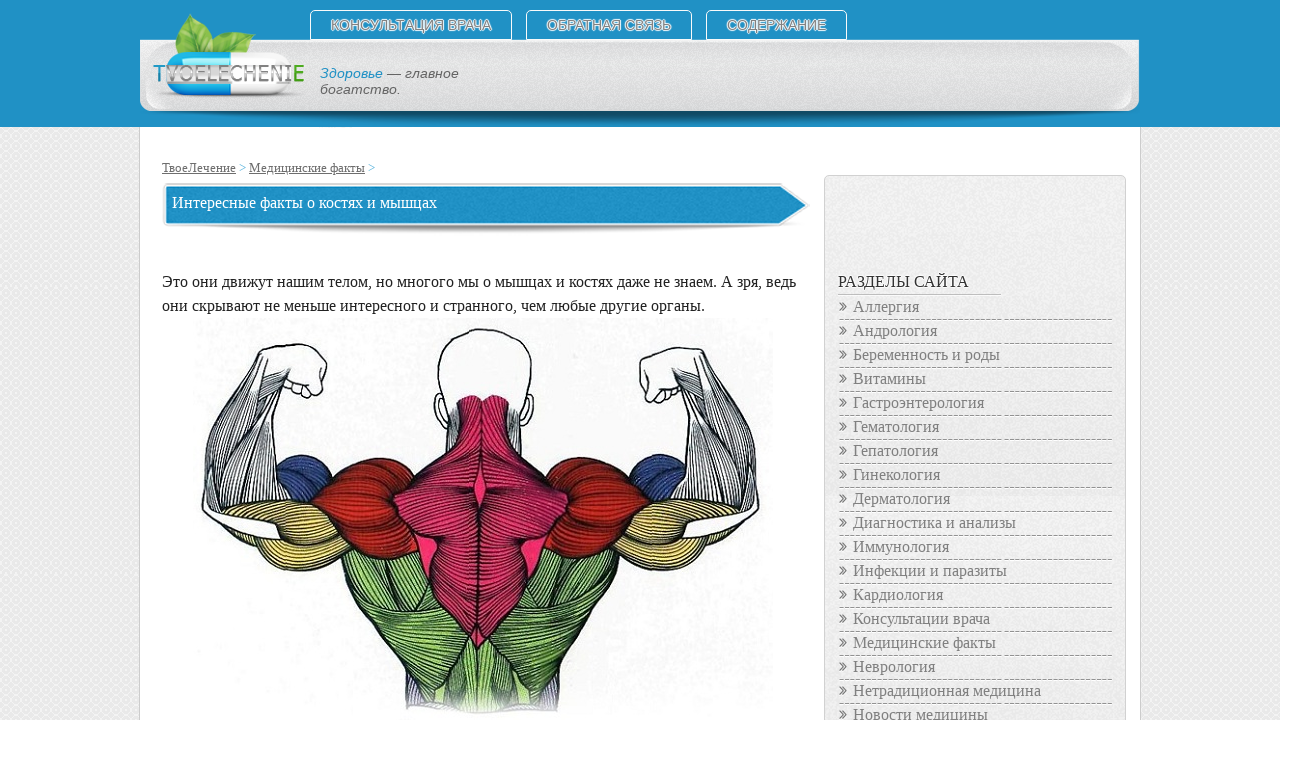

--- FILE ---
content_type: text/html; charset=utf-8
request_url: https://tomography-center.ru/medicinskie-fakty/interesnye-fakty-o-kostyax-i-myshcax.html
body_size: 18996
content:

<html>
<head>
 <meta name="viewport" content="width=device-width, initial-scale=1">

<meta charset="utf-8">
 <title>Разнообразные факты о костях и мышцах</title>
 <link href="/wp-content/themes/tvoelechenie1/style.css" rel="stylesheet">
 <!--[if lt IE 9]><link href="/wp-content/themes/tvoelechenie1/ie.php" rel="stylesheet" /><![endif]-->
 
   <meta name="description" content="Как бы мы ни развивали наше тело физически, самые крепкие наши кости – челюстные, а самые сильные мышцы – язык и жевательные.">
 <meta name="keywords" content="кости и мышцы">
<link rel="stylesheet" id="toc-screen-css" href="/wp-content/plugins/table-of-contents-plus/screen.css" type="text/css" media="all">
<link rel="stylesheet" id="wp-postratings-css" href="/wp-content/plugins/wp-postratings/postratings-css.css" type="text/css" media="all">
<link rel="stylesheet" id="wp-pagenavi-css" href="/wp-content/plugins/wp-pagenavi/pagenavi-css.css" type="text/css" media="all">
<link rel="stylesheet" id="rps-style-css" href="/wp-content/plugins/recent-posts-slider/css/style.css" type="text/css" media="all">
<style type="text/css" media="screen">#rps .slider div {
background-color: #F5F5F5;
}
</style>
<link rel="stylesheet" href="/wp-content/plugins/wordpress-23-related-posts-plugin/static/themes/momma.css?version=2.9">
 <!--[if (gte IE 6)&(lte IE 8)]>
  <script src="/wp-content/themes/tvoelechenie1/js/selectivizr.min.js"></script>
  <script src="/wp-content/themes/tvoelechenie1/js/jquery-extra-selectors.min.js"></script>
 <![endif]-->
 
</head>
<body>
<header id="header" class="header_single">
 <div id="header_wrapper">
  <div id="header_menu_search">
      <nav id="nav"> 
   <ul id="nav11" align="center">
 
 <li id="menu-item-3208" class="menu-item menu-item-type-post_type menu-item-object-page menu-item-3208"><a rel="nofollow" href="/konsultaciya-vracha">Консультация врача</a></li>
<li id="menu-item-3209" class="menu-item menu-item-type-post_type menu-item-object-page menu-item-3209"><a rel="nofollow" href="/obratnaya-svyaz">Обратная связь</a></li>

 <li><a href="/soderzhanie">СОДЕРЖАНИЕ</a></li>
</ul>
   </nav>
      
       <div id="single_logo">
     <a href="/" rel="nofollow"><img src="/wp-content/themes/tvoelechenie1/i/logo_single.png" alt="Здоровье — главное богатство."><div>
<span>Здоровье</span> — главное богатство.</div></a>    </div>
      
     
   
   
   
  </div>
<!-- #header_menu_search-->
 </div>
<!-- #header_wrapper -->
</header><!-- #header -->
<div id="wrapper">
 <div id="middle"><div align="center">
<div id="SRTB_867847"></div><br>
<div id="SRTB_875488"></div><br>
<div id="SRTB_875490"></div>
</div>
  <div id="container" class="single_content_page">
   <div class="content">
   
    <article class="post single">
     <div id="breadcrumb"> <ul class="crumbs">
<li class="first"><a href="http://tomography-center.ru" style="z-index:9;">ТвоеЛечение</a></li>
<li><a href="/category/medicinskie-fakty" style="z-index:8;">
Медицинские факты</a></li>
<li>
</ul>
</div>
<div class="clear"></div>
     <h1>Интересные факты о костях и мышцах</h1>
     
     
     
     <div class="entry">
      <div>
<div style="float:left; margin-left: -1px;">
<div style="width: 625px;">
<br>
</div>
</div>
</div>
<p> Это они движут нашим телом, но многого мы о мышцах и костях даже не знаем. А зря, ведь они скрывают не меньше интересного и странного, чем любые другие органы.<img class="aligncenter size-full wp-image-15480" src="/wp-content/uploads/2015/03/eed91f.jpg" alt="Мышцы тела" width="580" height="402"></p>
<ol>
<li>
<strong>Кости человека — это не постоянная величина.</strong> Рождаемся мы с тремя сотнями костей, но когда подрастаем, у нас их остается всего 206. Нет, мы не становимся калеками по мере взросления. Просто много костей у младенцев (например, кости черепа), очень маленькие, а позже срастаются. Нужно это только для того, чтобы облегчить рождение. Меняется и наш рост: как известно, утром мы выше, а за день хрящики между костями сжимаются. Виновато в этом стояние, сидение и другие нагрузки на косточки.</li>
<li>Как бы мы ни развивали наше тело физически, самые крепкие наши кости — челюстные, а самые сильные мышцы — язык и жевательные. Когда мы едим обычную еду, они имеют силу давления до 15 кг, а при поедании орехов или другой твердой пищи она растет до 100 кг.</li>
<li>Больше всего косточек находится в наших ногах — здесь их 52 из упомянутых двухсот шести. А вот мышечных волокон больше всего на лице — 25 процентов от общей массы. Поэтому как ни развивай гибкость и пластику, мимика будет развита лучше. Чем и пользуются актеры-комики. Кстати, когда человек плачет, на лице задействуется 43 мышечных группы, а когда смеется — 17. При поцелуях мы задействуем 30−34 мышечных группы лица.</li>
<li>А еще в нашем теле есть мышцы, которые не нужны. Точнее, об их предназначении у человека мы ничего не знаем. Это длинные ладонные мышцы, которые не выполняют никаких функций. Животным они были нужны для выпускания когтей, а у нас, видимо, остались рудиментом. Впрочем, такие мышцы имеются не у всех: у одного из шести человек их нет.</li>
<li>
<strong>Самая короткая мышца в нашем теле — стременная.</strong> Та, что барабанные перепонки напрягает. Её длина — всего 1,2 мм. Там же, в ухе, находятся и самые маленькие косточки. А самая большая мышца — ягодичная со средней длиной около 20 см.</li>
<li>
<strong>Мышцы атрофируются медленнее, чем растут.</strong> В целых два раза. А это значит, что можно один раз накачать их как следует и дальше просто поддерживать это состояние без особых усилий.</li>
</ol>
      
<!--Директ-->
<div style="margin-left:-3px; margin-top: -15px">
</div>
<div style="padding: 5px; background: #F7F7F7; border: 1px solid #ccc; margin: 10px 0 10px 0;">
Оцените, пожалуйста, статью: <div id="post-ratings-15476" class="post-ratings" itemscope itemtype="http://schema.org/Article" data-nonce="afcdf3a367">
<img id="rating_15476_1" src="/wp-content/plugins/wp-postratings/images/stars_crystal/rating_off.gif" alt="1 Star" title="1 Star" onmouseover="current_rating(15476, 1, '1 Star');" onmouseout="ratings_off(0, 0, 0);" onclick="rate_post();" onkeypress="rate_post();" style="cursor: pointer; border: 0px;"><img id="rating_15476_2" src="/wp-content/plugins/wp-postratings/images/stars_crystal/rating_off.gif" alt="2 Stars" title="2 Stars" onmouseover="current_rating(15476, 2, '2 Stars');" onmouseout="ratings_off(0, 0, 0);" onclick="rate_post();" onkeypress="rate_post();" style="cursor: pointer; border: 0px;"><img id="rating_15476_3" src="/wp-content/plugins/wp-postratings/images/stars_crystal/rating_off.gif" alt="3 Stars" title="3 Stars" onmouseover="current_rating(15476, 3, '3 Stars');" onmouseout="ratings_off(0, 0, 0);" onclick="rate_post();" onkeypress="rate_post();" style="cursor: pointer; border: 0px;"><img id="rating_15476_4" src="/wp-content/plugins/wp-postratings/images/stars_crystal/rating_off.gif" alt="4 Stars" title="4 Stars" onmouseover="current_rating(15476, 4, '4 Stars');" onmouseout="ratings_off(0, 0, 0);" onclick="rate_post();" onkeypress="rate_post();" style="cursor: pointer; border: 0px;"><img id="rating_15476_5" src="/wp-content/plugins/wp-postratings/images/stars_crystal/rating_off.gif" alt="5 Stars" title="5 Stars" onmouseover="current_rating(15476, 5, '5 Stars');" onmouseout="ratings_off(0, 0, 0);" onclick="rate_post();" onkeypress="rate_post();" style="cursor: pointer; border: 0px;"> (Пока нет голосов)<br><span class="post-ratings-text" id="ratings_15476_text"></span><meta itemprop="name" content="Интересные факты о костях и мышцах">
<meta itemprop="description" content="Это они движут нашим телом, но многого мы о мышцах и костях даже не знаем. А зря, ведь они скрывают не меньше интересного и странного, чем любые другие органы.
 Кости человека – это не постоянная в...">
<meta itemprop="url" content="/medicinskie-fakty/interesnye-fakty-o-kostyax-i-myshcax.html">
<div style="display: none;" itemprop="aggregateRating" itemscope itemtype="http://schema.org/AggregateRating">
<meta itemprop="bestRating" content="5">
<meta itemprop="ratingValue" content="0">
<meta itemprop="ratingCount" content="0">
</div>
</div>
</div>



    
<div id="random">
<div class="wp_rp_wrap  wp_rp_momma" id="wp_rp_first"><div class="wp_rp_content"><ul class="related_post wp_rp" style="visibility: visible">
<li data-position="0" data-poid="in-11257" data-post-type="none">
<a href="/medicinskie-fakty/vitamin-d-snizhaet-agressivnost-raka-grudi-i-predstatelnoj-zhelezy.html" class="wp_rp_thumbnail"><img src="/wp-content/uploads/2014/06/nedostatvd-150x150.jpg" alt="Витамин Д снижает агрессивность рака груди и предстательной железы"></a><a href="/medicinskie-fakty/vitamin-d-snizhaet-agressivnost-raka-grudi-i-predstatelnoj-zhelezy.html" class="wp_rp_title">Витамин Д снижает агрессивность рака груди и предстательной железы</a>
</li>
<li data-position="1" data-poid="in-9350" data-post-type="none">
<a href="/medicinskie-fakty/samye-poleznye-sladosti.html" class="wp_rp_thumbnail"><img src="/wp-content/uploads/2014/04/388880_372572-150x150.jpg" alt="Самые полезные сладости!"></a><a href="/medicinskie-fakty/samye-poleznye-sladosti.html" class="wp_rp_title">Самые полезные сладости!</a>
</li>
<li data-position="2" data-poid="in-12795" data-post-type="none">
<a href="/medicinskie-fakty/8-udivitelnyx-medicinskix-faktov.html" class="wp_rp_thumbnail"><img src="/wp-content/uploads/2014/09/mnogodetnie140213-150x150.jpg" alt="8 удивительных медицинских фактов"></a><a href="/medicinskie-fakty/8-udivitelnyx-medicinskix-faktov.html" class="wp_rp_title">8 удивительных медицинских фактов</a>
</li>
<li data-position="3" data-poid="in-8462" data-post-type="none">
<a href="/medicinskie-fakty/kak-izbezhat-infarkta-8-sposobov.html" class="wp_rp_thumbnail"><img src="/wp-content/uploads/2014/02/%D0%A1%D0%B5%D1%80%D0%B4%D1%86%D0%B5-150x150.jpg" alt="Как избежать инфаркта? 8 способов"></a><a href="/medicinskie-fakty/kak-izbezhat-infarkta-8-sposobov.html" class="wp_rp_title">Как избежать инфаркта? 8 способов</a>
</li>
<li data-position="4" data-poid="in-10255" data-post-type="none">
<a href="/medicinskie-fakty/10-porazitelnyx-no-maloizvestnyx-faktov-o-chelovecheskom-tele.html" class="wp_rp_thumbnail"><img src="/wp-content/uploads/2014/05/anatomy_mini-150x150.jpeg" alt="10 поразительных, но малоизвестных фактов о человеческом теле"></a><a href="/medicinskie-fakty/10-porazitelnyx-no-maloizvestnyx-faktov-o-chelovecheskom-tele.html" class="wp_rp_title">10 поразительных, но малоизвестных фактов о человеческом теле</a>
</li>
</ul></div></div>
</div>

<div>
    <img src="/wp-content/themes/tvoelechenie1/i/zadat-vopros.jpg">
</div>
     </div>
    </article><!-- .post -->
    <div class="section">
     
 <h3 id="comments">Комментарии</h3>
  <div id="respond">
  <div id="cancel-comment-reply"><a rel="nofollow" id="cancel-comment-reply-link" href="/medicinskie-fakty/interesnye-fakty-o-kostyax-i-myshcax.html#respond" style="display:none;">Нажмите, чтобы отменить ответ.</a></div>
 
  
  <form action="/wp-comments-post.php" method="post" id="commentform">
   
   <div id="title_commentform">Добавить комментарии:</div>
     
   <div id="add_comment_name_email">
    <div id="add_comment_name">
     <input type="text" name="author" id="author" placeholder="Имя" value="" aria-required="true">
     <span class="req">*</span>    </div>
    <div id="add_comment_email">
     <input type="text" name="email" id="email" placeholder="Е-mail (не публикуется)" value="" aria-required="true">
     <span class="req">*</span>    </div>
   </div>
     
   <p><textarea name="comment" id="comment" rows="10" placeholder="Сообщение"></textarea></p>
   <p style="display: none;"></p>
   <p><input name="submit" type="submit" id="submit" value="ДОБАВИТЬ"></p>
   <input type="hidden" name="comment_post_ID" value="15476" id="comment_post_ID">
<input type="hidden" name="comment_parent" id="comment_parent" value="0">
  </form>
  
 
 </div>
<!-- #respond -->
     </div>
<!-- .section -->
   
   </div>
<!-- .content -->
  </div>
<!-- #container -->
  <aside class="sidebar single_margin_right_sidebar"><div class="sidebar_wrap">
  
<div id="top-buttons">
</div>
<div id="main_sidebar3">
 <div id="man_sidebar_wrapper"><br>
<script type="text/javascript">
<!--
var _acic={dataProvider:10};(function(){var e=document.createElement("script");e.type="text/javascript";e.async=true;e.src="https://www.acint.net/aci.js";var t=document.getElementsByTagName("script")[0];t.parentNode.insertBefore(e,t)})()
//-->
</script><br>
<p></p><br><br>
<div id="SRTB_875491"></div><br>
<div id="SRTB_875492"></div>
  <h3>РАЗДЕЛЫ САЙТА</h3>
  
  <ul>
          <li class="cat-item cat-item-18">
<a rel="nofollow" href="/category/allergiya" title=" Аллергология — это научная дисциплина и узкая отрасль практической деятельности в медицине, направленная на поиск средств лечения аллергических заболеваний. Целью аллергологов является диагностика и распознавание симптомов аллергий, а также установление специфических антигенов, вызывающих появление реакций.
Аллергические патологии связаны с гиперреактивностью иммунной системы человека, что проявляется аутоагрессией по отношению к собственным клеткам тканям. Запускает процесс специфический антиген, иммунный ответ на который является необычайно сильным, что сопровождается повреждением тканей. При этом среди аллергий выделено 4 типа, различающихся по скорости появления клинических симптомов и способу реализации. Также аллергии характерны для многих органов, оказывает эффекты на весь организм. Различают пыльцевую аллергию, пищевую, лекарственную и вызванную веществами, используемыми в промышленности.
Тактика лечения и профилактика заболеваний данного характера разрабатывается аллергологами разных стран. Здесь имеет важность распознавание аллергена, а также уменьшение количества возможных контактов с ним. Соблюдение данных положений при лечении позволит не ощущать симптомов болезни. 
">Аллергия</a>
</li>
 <li class="cat-item cat-item-26">
<a rel="nofollow" href="/category/andrologiya" title=" Андрология — узкая специальность в рамках медицинской науки, занимающаяся проведением диагностики, лечением и профилактикой нарушений в функционировании половых органов мужчины. Задачей специалистов данного профиля является предупреждение их развития, а также грамотное и максимально щадящее лечение, которое позволит сохранять репродуктивную функцию.
Патологии половой системы мужчины подразделяются на врожденные и приобретенные. Как правило, первая категория характеризуется стойкими нарушениями в структуре семявыносящего канала, семенных пузырьков или полового члена, что не всегда позволяет восстановить репродуктивную способность. Также к данной категории стоит отнести и болезни семенной жидкости, синдром пассивных сперматозоидов. Приобретенные патологии могут быть воспалительными или травматическими.
Проведение диагностики в андрологии сочетает в себе оценку гормонального фона мужчины, исследование мошонки, семявыносящего канала, простаты. Пациент должен сдавать анализы крови, мочи, семенной жидкости, что позволит распознать признаки некоторых болезней и грамотно их корректировать для восстановления или приобретения способности к оплодотворению.
">Андрология</a>
</li>
 <li class="cat-item cat-item-4">
<a rel="nofollow" href="/category/beremennost-i-rody" title=" Беременность представляет собой вынашивание плода и рождение человека, что на каждой стадии развития должно контролироваться и корректироваться при помощи современных технологий и препаратов. Особенный интерес во время беременности представляет состояние здоровья женщины, а также развивающегося ребенка. Диагностические мероприятия при этом предназначены для быстрого распознавания патологий, а также генетических дефектов.
Ряд случаев, связанных с беременностью, предполагает проведение аборта по медицинским показаниям. Дефекты в развитии плода, патологии матери могут стать основаниями для прерывания вынашивания, потому как ребенок родится с наличием врожденных аномалий, часто несовместимых с жизнью. При этом при беременности организм женщины перестраивается кардинальным образом, что также вызывает некоторые болезни. Облегчение состояния, а также коррекция нарушения является задачей акушеров и гинекологов.
Ряд проблем при беременности связан с процессом родов. Для ребенка это является стрессом, обусловленным сменой окружающей обстановки. Для матери в связи с этим также существуют определенные риски. При этом задачей специалистов является проведение диагностики и предупреждение патологий родов и осложнений их течения.
">Беременность и роды</a>
</li>
 <li class="cat-item cat-item-32">
<a rel="nofollow" href="/category/vitaminy" title="Просмотреть все записи в рубрике «Витамины»">Витамины</a>
</li>
 <li class="cat-item cat-item-10">
<a rel="nofollow" href="/category/gastroenterologiya" title=" Заболевания желудка и кишечника являются объектом изучения гастроэнтерологии. Данная научно-практическая дисциплина занимается диагностикой подобных патологий, а также их лечением. Используя современные инструментальные и лабораторные методики, можно выявить заболевания на ранних стадиях, а также предупредить их.
Спектр гастроэнтерологических заболеваний включает инфекционные, воспалительные, наследственные и аллергические патологии желудочно-кишечного тракта. Большое количество инфекций, попадающих с пищей и несущих опасность для жизни пациента, обуславливает исключительную важность данной дисциплины, а также ее методов лечения. При этом наличие язвенных поражений стенки желудка, двенадцатиперстной, тонкой и толстой кишки не является гастроэнтерологической проблемой, так как данные патологии корректируются хирургическим путем.
Среди наследственных заболеваний имеются следующие формы: болезнь Крона, неспецифический язвенный колит, дивертикулез. Данные патологии лечатся консервативно при помощи фармакологических препаратов либо оперативно, прибегая к хирургическому вмешательству. При этом аллергические патологии кишечника и пищевые инфекции, отравления являются наиболее частыми гастроэнтерологическими болезнями. 
">Гастроэнтерология</a>
</li>
 <li class="cat-item cat-item-20">
<a rel="nofollow" href="/category/gematologiya" title=" Среди патологий крови и системы кроветворения имеется большое количество форм, различных по симптоматике и течению. Их изучением, диагностикой, лечением и профилактикой занимается такая отрасль медицины как гематология. Объектом ее интереса являются органы кроветворения, системы кровообращения и кроверазрушения.
Гематологи часто встречаются с опухолевыми заболеваниями кроветворной системы. Они объединены под названием лейкозы и требуют длительной специальной терапии. Для диагностики используются мазки крови, пунктаты костного мозга, инструментальные данные обследований брюшной полости.
Особое значение для гематологии представляют хронические анемии, то есть, снижения уровня гемоглобина крови и количества эритроцитов, обусловленные внутренними и экзогенными факторами. 
Коррекция, профилактика и лечение данной болезни требует установления причины, что проводится при помощи специальных анализов крови. Зачастую фактор, вызвавший наступление анемии, не устанавливается, а потому еще одной сферой деятельности гематологов является изучение и систематизация причин их развития.
">Гематология</a>
</li>
 <li class="cat-item cat-item-31">
<a rel="nofollow" href="/category/gepatologiya" title="Просмотреть все записи в рубрике «Гепатология»">Гепатология</a>
</li>
 <li class="cat-item cat-item-5">
<a rel="nofollow" href="/category/ginekologiya" title=" Система внутренних и наружных половых органов женщины является объектом интереса научно-практической отрасли медицины, названной гинекологией. При этом выделение ее в отдельное направление связано с высокой частотой проявления болезней половой сферы женщины, а также их влиянием на репродуктивную функцию. Потому лечение и диагностика в гинекологии — это основные задачи специалистов отрасли.
Заболевания половой системы женщины подразделяются на наследственные и приобретенные. При этом вторая категория классифицируется также на воспалительные, травматические, гормональные болезни. К числу врожденных нарушений в половой сфере женщины относятся структурные аномалии матки, влагалища, маточных труб. При этом сужение просвета маточной трубы, обуславливает невозможность забеременеть, а анатомические дефекты матки предполагают невозможность вынашивания. Ранняя диагностика и лечение таких болезней может дать шанс женщине стать матерью.
Определенная часть болезней, которые находятся в компетенции гинекологов, связаны с опухолевым ростом. Доброкачественные и злокачественные новообразования яичников, матки, хориона, эпителия влагалища, а также молочных желез представляют особенную опасность для репродуктивной функции и жизни женщины в целом. Потому грамотный подход к их диагностике и лечению позволяет снижать смертность и продлевать жизнь пациенткам. 
">Гинекология</a>
</li>
 <li class="cat-item cat-item-13">
<a rel="nofollow" href="/category/dermatologiya" title=" Дерматология как отрасль медицины занимается решением вопросов диагностики и терапии кожных патологий, а также разработкой эффективных методов профилактики и продления ремиссии хронических дерматологических болезней. Объектом интереса дерматологов является кожа и ее придатки (ногти, волосы), сальные и потовые железы.
Все дерматологические болезни разделены на несколько категорий. Среди них присутствуют инфекционные (грибковые, бактериальные, вирусные и паразитарные), воспалительные, аллергические и аутоиммунные патологии. При этом изучение симптомов и лабораторных показателей позволяет поставить конкретный диагноз и начать квалифицированное лечение.
Болезни кожи также различаются на острые и хронические, что зависит от особенностей течения определенной патологии. К числу острых стоит отнести инфекционные (стафилодермии, стрептодермии, эритразма, кандидоз, актиномикоз и другие), тогда как хронические патологии представлены шире. Среди них наиболее часто встречается псориаз, кожные формы аллергии, экзема, нейродермит, пузырчатка, а также их многочисленные формы.
">Дерматология</a>
</li>
 <li class="cat-item cat-item-40">
<a rel="nofollow" href="/category/diagnostika-i-analizy" title="Просмотреть все записи в рубрике «Диагностика и анализы»">Диагностика и анализы</a>
</li>
 <li class="cat-item cat-item-36">
<a rel="nofollow" href="/category/immunologiya" title="Просмотреть все записи в рубрике «Иммунология»">Иммунология</a>
</li>
 <li class="cat-item cat-item-15">
<a rel="nofollow" href="/category/infekcii-i-parazity" title=" Человек проживает в соседстве с различными видами других организмов, которые могут причинить ему вред при попадании в некоторые среды или полости тела. При этом процесс проникновения микробов или паразитов в организм называется инфекционным процессом, что проявляется характерными изменениями в общем состоянии, а также местными симптомами.
Среди инфекционных болезней выделено огромное количество форм патологий, для каждой из которых имеются свои специфические возбудители. В их качестве могут выступать вирусы, бактерии, грибки, протисты, а также паразиты. При этом последний тип организмов является многоклеточным и в теле человека проходит стадии развития, тогда как бактерии поражают человеческий организм по разным причинам: наличие питательных жидких сред, к примеру, кровь, температура 36,7 градусов, наличие субстратов для размножения.
Обитая в теле человека и поддерживая свою жизнедеятельность за счет него, микробы и паразиты причиняют вред за счет механических факторов, а также ферментных систем, токсинов, элементов структуры клеток. 
">Инфекции и паразиты</a>
</li>
 <li class="cat-item cat-item-21">
<a rel="nofollow" href="/category/kardiologiya" title=" Заболевания сердца и сосудов являются наиболее частыми причинами смерти пациентов или инвалидизации. Потому для данных патологий выделена отдельная узкая дисциплина кардиология. Ее задачей является совершенствование методов диагностики и терапии кардиологических заболеваний, а также их эффективная профилактика.
Все кардиологические патологии являются потенциально опасными для жизни пациента, из-за чего каждый человек должен проходить обследование и следить за состоянием сердца. При этом заболевания классифицируются на приобретенные и наследственные. Категория наследственных болезней представлена кардиомиопатиями, пролапсом и дефицитом створок клапанов, врожденными пороками. Приобретенные заболевания — это ишемическая болезни сердца и ее формы, группа аритмий, приобретенные пороки, ревматические поражения створок клапанов.
Лечение кардиологических болезней также проводится и хирургическим путем. Данные операции, суть которых сводится к протезированию клапанов, коррекции пролапса, а также стентированию и удалению атеросклеротических бляшек в коронарных артериях, выполняются кардиохирургами. Также специалисты освоили техники пересадки сердца, продлевающие жизнь пациентам в среднем от 5 до 10 лет.
">Кардиология</a>
</li>
 <li class="cat-item cat-item-39">
<a rel="nofollow" href="/category/konsultacii-vracha" title="Просмотреть все записи в рубрике «Консультации врача»">Консультации врача</a>
</li>
 <li class="cat-item cat-item-42">
<a rel="nofollow" href="/category/medicinskie-fakty" title="Просмотреть все записи в рубрике «Медицинские факты»">Медицинские факты</a>
</li>
 <li class="cat-item cat-item-16">
<a rel="nofollow" href="/category/nevrologiya" title=" Неврология — это практическая дисциплина медицинской науки, объектом интереса которой являются заболевания центральной и периферической нервной системы. Специалисты занимаются изучением эффективных методов лечения дегенеративных болезней нервной системы, а также грамотной их диагностики.
Неврологические заболевания проявляются дефицитом функции органа, системы органов или всего организма. Зачастую это обуславливает инвалидность пациентов. При этом часть патологий наследственного характера, а также дегенеративные болезни нервной системы до конца не изучены, а потому не имеют эффективных методик для лечения.
Специальным направлением неврологии является нейрохирургия. Целью данной дисциплины является проведение операций на головном мозге, удаление опухолей, аневризм, оказание помощи при травматических повреждениях. Также нейрохирурги проводят вмешательства на спинном мозге и периферических нервах. В отношении последних применяются техники замены участка смешанного нерва и его протезирование. 
">Неврология</a>
</li>
 <li class="cat-item cat-item-35">
<a rel="nofollow" href="/category/netradicionnaya-medicina" title="Просмотреть все записи в рубрике «Нетрадиционная медицина»">Нетрадиционная медицина</a>
</li>
 <li class="cat-item cat-item-38">
<a rel="nofollow" href="/category/novosti-mediciny" title="Просмотреть все записи в рубрике «Новости медицины»">Новости медицины</a>
</li>
 <li class="cat-item cat-item-11">
<a rel="nofollow" href="/category/onkologiya" title=" Большое количество различных форм опухолевых заболеваний организма человека обуславливает развитие специальной дисциплины, которая занимается изучением механизмов опухолевого роста и проведением лечения. При этом данная научно-практическая хирургическая отрасль медицины получила название «Онкология». 
Онкология включает диагностику и лечение опухолей доброкачественного и злокачественного характера всех частей тела и органов. Обилие методов диагностики, зачастую носящих инструментальный и лабораторный характер, а также необходимость проведения сложных хирургических операций выводят данную отрасль в ряды одних из самых сложных и трудоемких направлений медицины.
Для лечения болезней опухолевого характера используются комплексные тактики, включающие хирургические, фармакологические и лучевые методики. Удаление опухоли, предупреждение метастазирования и рецидива — это основные задачи онкологии. При этом в фармакологическом лечении также выделено три направления, обуславливающие использование следующих групп препаратов: цитостатики, радиофармпрепараты, гормональные средства, радиопретекторы. 
">Онкология</a>
</li>
 <li class="cat-item cat-item-25">
<a rel="nofollow" href="/category/ortopediya-i-travmatologiya" title=" Травматизм является одним из основных факторов, который приводит к инвалидности. Потому грамотное лечение травм, а также тактика реабилитации позволяет быстрее восстановить функциональную активность органов опорно-двигательной системы, являющейся объектом такой научно-практической отрасли медицины как ортопедия и травматология.
Задачами травматологов является проведение диагностики и лечения травматических повреждений опорно-двигательной системы, а также реабилитация пациентов. При этом большое количество повреждений и их вариантов, к примеру, переломы, вывихи, растяжения, спортивные травмы, переломовывихи обуславливают сложность дисциплины.
Лечение переломов, грамотное составление костных отломков, а также проведение операций на костях и суставах человека — все это выполняют ортопеды. Квалификация врача хирурга в данной специальности является либо сочетанной с травматологией, либо изолированно ортопедической. При этом спектр оперативных вмешательств включает протезирование костей и суставов, удлинение конечностей, исправлении дефектно сросшихся переломов.
">Ортопедия и травматология</a>
</li>
 <li class="cat-item cat-item-14">
<a rel="nofollow" href="/category/oftalmologiya" title=" Офтальмология является узкой практической отраслью медицины. Объект ее изучения — это орган зрения, его патологии и нарушения световой рецепции. Лечение и грамотная коррекция, а также повышение остроты зрения — это основная задача специалистов в данной отрасли.
Все офтальмологические заболевания поделены на патологии преломляющего, аккомодационного и проводящего аппарата глаза. В частном виде выделены патологии роговицы, склеры, хрусталика и его фиксирующего и мышечного аппарата, стекловидного тела, сетчатки и зрительного нерва. Также зачастую проявляются и болезни сосудистой системы глаза, суть которых тромбозу артерий и вен, обуславливающих потерю зрения или его нарушения.
Особую проблему представляет глаукома, с которой к специалистам обращается 5% пациентов. Высокая встречаемость и возможность потери зрения обуславливает необходимость грамотного лечения и ранней диагностики. Также офтальмология занимается и лечением патологий век, слезного аппарата, зрительного нерва, конъюнктивы. Определенную часть случаев заболеваний офтальмологического плана составляют опухоли. 
">Офтальмология</a>
</li>
 <li class="cat-item cat-item-41">
<a rel="nofollow" href="/category/pediatriya" title="Просмотреть все записи в рубрике «Педиатрия»">Педиатрия</a>
</li>
 <li class="cat-item cat-item-30">
<a rel="nofollow" href="/category/proktologiya" title="Просмотреть все записи в рубрике «Проктология»">Проктология</a>
</li>
 <li class="cat-item cat-item-12">
<a rel="nofollow" href="/category/zabolevaniya" title=" Термин заболевание имеет множество определений, характеризующих появление функционального или органического дефицита или потери функции определенного органа, системы органов или всего организма, что снижает качество жизни. При этом определенное нарушение нормального протекания биохимических процессов в организме, работе органов, размножении или дифференциации клеток, а также изменении или извращении их функции проявляется характерными симптомами.
Свойственные определенному заболеванию симптомы позволяют выяснить конкретную его форму и предположить на основе этого особенности его развития. При этом изучение патологий направлено на поиск рациональных методик блокирования их развития, снижения скорости прогрессирования, а также на коррекцию утерянных функций. 
Для заболевания характерно наличие провоцирующего фактора или их совокупности, а также специфичного возбудителя, если речь идет об инфекционных патологиях. Меры, предпринимаемые для уменьшения количества провоцирующих или предрасполагающих факторов, объединены под названием специфическая профилактика, тогда как методы блокирования этиологических причин на этапе проявления симптомов называются лечением. ">Прочие заболевания</a>
</li>
 <li class="cat-item cat-item-34">
<a rel="nofollow" href="/category/psixiatriiya" title="Просмотреть все записи в рубрике «Психиатриия»">Психиатриия</a>
</li>
 <li class="cat-item cat-item-22">
<a rel="nofollow" href="/category/psixologiya" title=" Психиатрические и психологические заболевания проявляются достаточно часто и носят хронический характер течения. При этом выделено около 1000 подобных патологий, диагностикой и лечением которых занимаются соответствующие специалисты. Также данная отрасль включает и зависимости, что объединено в наркологии.
Самыми частыми заболеваниями являются: хроническая депрессия, шизофрения и ее вариантные формы, зависимость от наркотических, токсических и психостимулирующих средств, деменция, различные виды эпилепсии. Также объектом научного и практического интереса психологов и психиатров являются последствия травматических повреждений головного мозга.
Задачами психологии является диагностика болезней, а также разработка новых методов лечения, изучения и систематизация данных о влиянии экзогенных и эндогенных факторов в отношении развития психологических заболеваний. При этом методики лечения включаются беседы с пациентом, применение фармакологических методов, а также аппаратное лечение. Данный вид терапии называется электроимпульсной и используется для терапии шизофрении. При этом некоторые хронические заболевания психики человека не могут полностью излечиваться, потому задачей специалистов является удлинение времени ремиссии, а также социальная адаптация больных.
">Психология</a>
</li>
 <li class="cat-item cat-item-23">
<a rel="nofollow" href="/category/pulmonologiya" title=" Под пульмонологией подразумевается отрасль медицины, объектом практической деятельности в рамках которой являются патологии легких и бронхиального дерева. Основной спектр заболеваний этих структур организма включает инфекционные, воспалительные, аллергические и профессиональные патологии. Их диагностика и терапия, а также реабилитация пациентов после операций является задачей пульмонолога.
Пульмонология относится к терапевтическому профилю, потому врач пульмонолог чаще всего сталкивается с такими нозологическими формами как острый и хронический бронхит, пневмония, бронхиальная астма, группа профессиональных заболеваний (асбестозы, силикозы, пневмокониозы и другие). При этом фтизиопульмонология, являющаяся отдельной отраслью пульмонологии, включает проведение диагностики и лечения туберкулеза и саркоидоза органов дыхания.
Диагностические мероприятия в пульмонологии включают проведение функциональных проб, использование инструментальных лучевых методов визуализации, а также общих лабораторных анализов, подтверждающих наличие воспалительных изменений. При этом основную роль в лечении пульмонологических болезней играют фармакологические и физиотерапевтические методы.
">Пульмонология</a>
</li>
 <li class="cat-item cat-item-37">
<a rel="nofollow" href="/category/raznoe" title="Просмотреть все записи в рубрике «Разное»">Разное</a>
</li>
 <li class="cat-item cat-item-19">
<a rel="nofollow" href="/category/skoraya-pomoshh" title=" Скорая помощь представляет собой службу системы здравоохранения, которая предназначена для осуществления лечебных и первичных диагностических мероприятий на дому у пациента или на месте происшествия. 
Основной функциональной единицей службы является бригада скорой помощи, укомплектованная санитаром, врачом терапевтического профиля, водителем и фельдшером. Часть бригад может выезжать к пациенту без врача. Тогда проведение всех мероприятий должен проводить фельдшер. При необходимости госпитализации бригада должна доставлять пациента в профильное лечебное учреждение или в больницу скорой медицинской помощи (БСМП).
Бригады скорой помощи по назначению различаются на травматологические, терапевтические и неотложные реанимационные. Управление работой службы выполняют диспетчеры, которые должны передавать информацию и направлять бригады по конкретным вызовам. При этом в лечебном учреждении должны быть дежурные бригады, в том числе и ночные. Они доставляют пациентов в приемное отделение больницы и выполняют мероприятия, призванные корректировать состояние или поддерживать их жизнедеятельность.
">Скорая помощь</a>
</li>
 <li class="cat-item cat-item-24">
<a rel="nofollow" href="/category/sosudy" title=" Сосудистые патологии являются частыми заболеваниями, имеющими огромное количество метаболических, экзогенных и функциональных факторов, провоцирующих их развитие. При этом данными патологиями занимается несколько медицинских дисциплин. Это сосудистая хирургия, кардиология, терапия. При этом восстановление адекватного кровотока по сосудам является необходимым условием для функциональной активности органов, потому любой специалист должен грамотно оценивать симптомы сосудистых поражения, а также диагностировать их.
Среди заболеваний сосудов наиболее часто встречается атеросклероз, флебит, тромбоз, тромбофлебит, болезнь Рейно, артериовенозные мальформации, аневризмы. Атеросклероз является болезнью, коррекция и профилактика которой наряду с лечением последствий относится к терапевтическому профилю. Тромбозы и заболевания вен, а также нарушения развития сосудистого русла входят в спектр деятельности сосудистых хирургов. Аневризмы являются объектами хирургической отрасли специалистов разных направлений. Абдоминальные хирурги могут устранять аневризмы аорты в брюшной полости, торакальные — в грудной, нейрохирурги — в полости черепа. 
">Сосуды</a>
</li>
 <li class="cat-item cat-item-33">
<a rel="nofollow" href="/category/stomatologiya" title="Просмотреть все записи в рубрике «Стоматология»">Стоматология</a>
</li>
 <li class="cat-item cat-item-3">
<a rel="nofollow" href="/category/urologiya" title=" Урология — это отдельная узкая специализация медицины, методы которой направлены на проведение диагностики и терапии, а также хирургической коррекции болезней мочевыделительной системы. При этом заболевания половой системы мужчин также лечатся урологами.
Все заболевания урологического плана классифицируются на воспалительные и органические, обусловленные особенностями метаболизма. К числу воспалительных патологий относится пиелонефрит, пиелит, цистит, простатит, уретрит. Органические заболевания — это хроническая почечная недостаточность, мочекаменная болезнь.
Урология требует от врача наличие квалификации хирурга, потому как некоторые заболевания мочевыделительной системы лечатся с применением операций. Это мочекаменная болезнь, травмы мочевого пузыря, почек, онкологические заболевания мочевыделительного тракта. Отдельным разделом урологии является урогеникология, занимающаяся поиском хирургических тактик лечения выпадений половых органов женщины по причине слабости мышц тазового дна. Также в спектр обязанностей хирурга входит коррекция недержания мочи и повреждений после беременности и родов, операций на матке.
">Урология</a>
</li>
 <li class="cat-item cat-item-9">
<a rel="nofollow" href="/category/uxo-gorlo-nos" title=" Патологии ЛОР-органов, разработка лечебных тактик, а также проведение диагностических мероприятий является непосредственной задачей оториноларингологии. Данная практическая область медицины является узкоспециализированной и направлена на повышение качества лечения, а также устранение последствий воспалительных и опухолевых заболеваний глотки, гортани, полости носа, органов слуха, придаточных пазух, лимфоидных фолликулов. При этом грамотная коррекция нарушений является первостепенной задачей отрасли.
Оториноларингология — специализация, относящаяся к категории хирургических, потому как зачастую лечение требует проведения оперативных вмешательств амбулаторного и стационарного характера. Прокол гайморовой пазухи, удаление миндалин, коррекция стенозов глотки, гортани. При этом зачастую заболевания носят воспалительный характер, потому специалисты должны отлично знать тактику антибиотикотерапии, в том числе и у детей.
Отщеплением от оториноларингологии является сурдология, которая занимается проведением диагностики нарушений слуха, а также лечением. Зачастую пациентам предписываются слуховые аппараты, настройкой которых занимается врач. При этом патологии слухового нерва требуют его протезирования, что является хирургической операцией.
">Ухо, горло, нос</a>
</li>
 <li class="cat-item cat-item-27">
<a rel="nofollow" href="/category/flebologiya" title="Просмотреть все записи в рубрике «Флебология»">Флебология</a>
</li>
 <li class="cat-item cat-item-29">
<a rel="nofollow" href="/category/xirurgiya" title="Просмотреть все записи в рубрике «Хирургия»">Хирургия</a>
</li>
 <li class="cat-item cat-item-17">
<a rel="nofollow" href="/category/endokrinologiya" title=" Данная научно-практическая область медицины вплотную занимается изучением, а также поиском рациональных методов диагностики и терапии заболеваний органов внутренней секреции. Они отвечают за метаболические функции организма и воспроизводство потомства, потому контроль их функциональной активности является первой задачей эндокринологии. Вторая задача — это поиск диагностических методов, а также разработка скрининг-методик для быстрого и массового распознавания заболеваний.
В качестве диагностических мероприятий, используемых для установления характера патологии, используются анализы крови, позволяющие уточнить количественный состав гормонов, инструментальные методы визуализации, гистологические, гистохимические, иммунологические методы.
Среди заболеваний эндокринных органов встречаются патологии гипофиза и гипоталамуса, надпочечников, щитовидной, паращитовидной, поджелудочной и половых желез, связанных как со сниженной секрецией, так и с ее увеличением. Данные нарушения приводят к сбою в метаболизме и регуляции функций организма, потому адекватная терапия является первой необходимостью для нормальной жизнедеятельности. При этом сахарный диабет является самой частой патологией, требующей постоянного контроля гликемии.
">Эндокринология</a>
</li>
      </ul>
 </div>
</div>
<div id="sample-posts">
<h3>Похожие статьи:</h3>
<ul>
<li>
<a href="/medicinskie-fakty/10-medicinskix-faktov-kotorye-mogut-spasti-vashe-zdorove.html" class="img_new" rel="nofollow"><img src="/wp-content/cache/thumb/dc19eedf0_290x170.png" alt=""></a>
<a href="/medicinskie-fakty/10-medicinskix-faktov-kotorye-mogut-spasti-vashe-zdorove.html" class="title_new" rel="nofollow">10 медицинских фактов, которые могут спасти ваше здоровье</a>
</li>
<li>
<a href="/medicinskie-fakty/samye-interesnye-i-neveroyatnye-fakty-o-beremennosti-i-rodax.html" class="img_new" rel="nofollow"><img src="/wp-content/cache/thumb/11df80cb4_290x170.png" alt=""></a>
<a href="/medicinskie-fakty/samye-interesnye-i-neveroyatnye-fakty-o-beremennosti-i-rodax.html" class="title_new" rel="nofollow">Самые интересные и невероятные факты о беременности и родах</a>
</li>
<li>
<a href="/medicinskie-fakty/alkogol-vse-za-i-protiv.html" class="img_new" rel="nofollow"><img src="/wp-content/cache/thumb/954749fc2_290x170.png" alt=""></a>
<a href="/medicinskie-fakty/alkogol-vse-za-i-protiv.html" class="title_new" rel="nofollow">Алкоголь — все за и против</a>
</li>
</ul></div>
      
   
   
   
   
   <div style="margin-top: 20px;">
</div>
   
            
  </div></aside><!-- .sidebar_wrap --><!-- .sidebar -->  </div>
<!-- #content -->
  </div>
<!-- #container -->
 <!-- #middle -->
<!-- #wrapper -->
<footer id="footer">
 <div id="footer_wrapper">
  
   <nav id="footer_nav">
    <ul>
     <li><a href="/" rel="nofollow">Главная</a></li>     <li class="menu-item menu-item-type-post_type menu-item-object-page menu-item-3208"><a rel="nofollow" href="/konsultaciya-vracha">Консультация врача</a></li>
<li class="menu-item menu-item-type-post_type menu-item-object-page menu-item-3209"><a rel="nofollow" href="/obratnaya-svyaz">Обратная связь</a></li>
    </ul>
   </nav>
  
  <div id="copyright">
   
   <div id="text1_copyright">
Copyright © 2019-<script type="text/javascript">
 document.write(new Date().getFullYear());
</script> Медицинский портал «tomography-center.ru»
</div>
   <div id="text2_copyright">
<p>Информация, представленная на сайте, не должна использоваться для самостоятельной диагностики и лечения. Необходима консультация специалиста.</p>
</div>
   
  </div>
  <div id="footer_logo">
   <img src="/wp-content/themes/tvoelechenie1/i/logo_footer.png" alt="Здоровье — главное богатство.">
  </div>
 </div>
</footer><!-- #footer -->
<!-- Yandex.Metrika counter --> <script type="text/javascript" > (function(m,e,t,r,i,k,a){m[i]=m[i]||function(){(m[i].a=m[i].a||[]).push(arguments)}; m[i].l=1*new Date(); for (var j = 0; j < document.scripts.length; j++) {if (document.scripts[j].src === r) { return; }} k=e.createElement(t),a=e.getElementsByTagName(t)[0],k.async=1,k.src=r,a.parentNode.insertBefore(k,a)}) (window, document, "script", "https://cdn.jsdelivr.net/npm/yandex-metrica-watch/tag.js", "ym"); ym(95313867, "init", { clickmap:true, trackLinks:true, accurateTrackBounce:true }); </script> <noscript><div><img src="https://mc.yandex.ru/watch/95313867" style="position:absolute; left:-9999px;" alt="" /></div></noscript> <!-- /Yandex.Metrika counter -->

<script async src="https://ftuwhzasnw.com/1015278/cd11b3af2d5e55bb9f88920eacd0f6a86d3d4064.js"></script>

<script
    async="async"
    src="https://cdn-rtb.sape.ru/rtb-b/js/546/2/143546.js"
    type="text/javascript">
</script></body>
</html>


--- FILE ---
content_type: text/css;charset=UTF-8
request_url: https://tomography-center.ru/wp-content/themes/tvoelechenie1/style.css
body_size: 7482
content:
/*
Theme Name: tvoelechenie
Description: Markup by <a href="http://www.sdelaysite.com/">Andrey Morkovin</a>
Author: Andrey Morkovin
*/

/* Normalize & Reset */
html,body,div,span,applet,object,iframe,h1,h2,h3,h4,h5,h6,p,blockquote,pre,a,abbr,acronym,address,big,cite,code,del,dfn,em,img,ins,kbd,q,s,samp,small,strike,strong,sub,sup,tt,var,b,u,i,center,dl,dt,dd,ol,ul,li,fieldset,form,label,legend,table,caption,tbody,tfoot,thead,tr,th,td,article,aside,canvas,details,embed,figure,figcaption,footer,header,hgroup,menu,nav,output,ruby,section,summary,time,mark,audio,video{margin:0;padding:0;border:0;font-size:100%;vertical-align:baseline}
html{-webkit-text-size-adjust:100%;-ms-text-size-adjust:100%}
article,aside,details,figcaption,figure,footer,header,hgroup,nav,section,summary{display:block}
audio,canvas,video{display:inline-block}
audio:not([controls]){display:none;height:0}
[hidden]{display:none}
a{outline:none}
abbr[title]{border-bottom:1px dotted}
pre{white-space:pre;white-space:pre-wrap;word-wrap:break-word}
sub,sup{font-size:75%;line-height:0;position:relative}
sup{top:-0.5em}
sub{bottom:-0.25em}
fieldset{border:1px solid #c0c0c0;margin:0 2px;padding:.35em .625em .75em}
button,input,select,textarea{font-family:inherit;font-size:100%;margin:0}
button,input{line-height:normal}
button,html input[type="button"],input[type="reset"],input[type="submit"]{-webkit-appearance:button;cursor:pointer}
button[disabled],input[disabled]{cursor:default}
input[type="checkbox"],input[type="radio"]{box-sizing:border-box;padding:0}
input[type="search"]{-webkit-appearance:textfield;-moz-box-sizing:content-box;-webkit-box-sizing:content-box;box-sizing:content-box}
input[type="search"]::-webkit-search-cancel-button,input[type="search"]::-webkit-search-decoration{-webkit-appearance:none}
button::-moz-focus-inner,input::-moz-focus-inner{border:0;padding:0}
textarea{overflow:auto;vertical-align:top}
input:focus,button:focus,select:focus,textarea:focus{outline:none}
table{border-collapse:collapse;border-spacing:0}
/* end Normalize & Reset */

@font-face {
    font-family: 'ProximaNova Regular';
    font-weight: normal;
    font-style: normal;
}

html {
	min-width: 1000px;
}
body {
	font: 14px/14px 'ProximaNova Regular', 'Open Sans', 'Georgia';
	color: #686868;
	background: url(i/body_bg.png);
}
a {
	color: #22b7e1;
}
a:hover {
	text-decoration: none;
}
p {margin: 0 0 20px}
blockquote{
	display: block;
	background: #E2F8FA;
	padding: 15px 20px 15px 55px;
	margin: 0 0 20px;
	position: relative;
	font-family: Georgia, serif;
	font-size: 16px;
	line-height: 1.2;
	color: #666;
	text-align: justify;
	font-style: italic !important;
}

blockquote p{
	font-style:italic !important;
}

blockquote::before{
  content: "\201C"; /*Unicode for Left Double Quote*/
  
  /*Font*/
  font-family: Georgia, serif;
  font-size: 60px;
  font-weight: bold;
  color: #999;
  
  /*Positioning*/
  position: absolute;
  left: 10px;
  top:5px;
}

blockquote::after{
  /*Reset to make sure*/
  content: "";
}
.clear {
	clear: both;
	overflow: hidden;
	height: 0;
}
.aligncenter,
div.aligncenter {
	display: block;
	margin-left: auto;
	margin-right: auto;
}
.alignleft {float: left;}
img.alignleft {margin: 5px 15px 5px 0;}
.alignright {float: right;}
img.alignright {margin: 5px 0 5px 15px;}

#page {
	min-width: 960px;
	overflow: hidden;
}

table {
	border: 1px solid #ccc;
	padding: 3px;
}

td {
	border: 1px solid #ccc;
	padding: 8px;
}
#home #page {
	
}
#wrapper {
	width: 1000px;
	margin: 0 auto;
	position: relative;
	overflow: hidden;]border-left: 1px solid #CCC;
	border-right: 1px solid #CCC;
	border-left: 1px solid #CCC;
	background: #fff;
}


/* Header
-----------------------------------------------------------------------------*/
#header {
  position: relative;
  height: 128px;
  background: #2091C5;
}
#header_wrapper{
	width: 1000px;
	margin: 0 auto;
	position: relative;
}
#header_menu_search{
	height: 127px;
	background: url(i/header_menu_bg.png) no-repeat 50% 39px;
}

#nav{
	position: absolute;
	top: 17px;
	left: 0;
	width: 1000px;
	text-align: center;
	margin: o auto;
}


#search{
	background: url(i/search_bg.png) no-repeat 109px 0;
	width: 576px;
	height: 39px;
	overflow: hidden;
	margin: 0 auto;
	position: absolute;
	top: 56px;
	left: 410px;

}
#search input {
	float: left;
	background: none;
	font: 10px Verdana, Arial, sans-serif;
	border: none;
}
#search input[type="search"],
#search input[type="text"] {
	width: 368px;
	padding: 12px 7px 12px 12px;
	box-shadow: none;
	color: #666666;
}
#search input[type="search"]{
	margin-left: 110px;
}
#search input[type="submit"] {
	width: 77px;
	height: 38px;
	cursor: pointer;
	font: 10px Tahoma, Verdana, Arial, sans-serif;
	color: #4d4d4d;
	padding-left: 27px;
	text-shadow: 
	#fff 1px 0px 1px, 
    #fff -1px 0px 1px, 
    #fff 0px 1px 1px, 
    #fff 0px -1px 1px;
}
#search input:focus {
	color: #666666;
}
#label_search{
	position: absolute;
	top: 12px;
	left: 11px;
	font: 10px Tahoma, Verdana, Arial, sans-serif;
	color: #8a8a8a;
	text-shadow: 
	#fff 1px 0px 1px, 
    #fff -1px 0px 1px, 
    #fff 0px 1px 1px, 
    #fff 0px -1px 1px;
}

#header_logo_slider{
	position: relative;
}

#logo{
	position: absolute;
	top: 8px;
	left: 58px;
}

#single_logo{
	position: absolute;
	top: 11px;
	left: 10px;
}
#single_logo div{
	position: absolute;
	top: 54px;
	left: 170px;
	width: 215px;
}
#single_logo a{
	font: 14px Tahoma, Verdana, Arial, sans-serif;
	color: #646464;
	font-style: italic;
	text-decoration: none;
}
#single_logo a span{
	color: #2091c5;	
}

#slider{
	width: 572px;
	height: 182px;
	background: url(i/slider_bg.png) no-repeat;
	position: absolute;
	top: 10px;
	right: 0;
}
#slider img{
	margin: 8px 0 0 8px;
}
#slider #slide_left{
	position: absolute;
	top: 47px;
	left: 9px;
	background: url(i/slider_left.png);
	width: 20px;
	height: 59px;
	display: block;
	text-indent: -9999px;
}
#slider #slide_right{
	position: absolute;
	top: 47px;
	right: 9px;
	background: url(i/slider_right.png);
	width: 20px;
	height: 59px;
	display: block;
	text-indent: -9999px;
}

.header_single{
	height: 127px !important;
}

/* Middle
-----------------------------------------------------------------------------*/
#middle {
	width: 100%;
}
#middle:after {
	display: table;
	clear: both;
	content: '';
}

#container {
	float: left;
	width: 100%;
	background: #fff;
}

/* Content
-----------------------------------------------------------------------------*/

.content {
	padding: 0 337px 0 22px;

}

.home_content{
	padding: 11px 0 0 390px;	
}
.home_content .title_content_home{
	font: 14px Tahoma, Verdana, Arial, sans-serif;
	color: #696767;
	border-bottom: 1px solid #cecece;
	padding-bottom: 3px;
	margin-top: 20px;
	text-shadow: 
	#fff 1px 0px 1px, 
    #fff -1px 0px 1px, 
    #fff 0px 1px 1px, 
    #fff 0px -1px 1px;
}

#content_block{
	overflow: hidden;
}

.archive{
 margin-top: 15px;
 width: 100%;
 height: 155px;
 float: left;
}

.archive .title{
	padding-right: 5px;
	margin-bottom: 4px;
}
.archive .title a{
	font: 16px 'ProximaNova Regular', 'Open Sans', 'Georgia';
	text-decoration: none;
	color: #22b7e1;
}

.archive .title a:hover{
	text-decoration: underline;
}

.entry{
	overflow: hidden;
}
.archive .entry{
	font: 14px/14px 'ProximaNova Regular', 'Open Sans', 'Georgia';
	overflow: hidden;
	color: #6c6c6c;
}
.archive .entry .preview_image{
	float: left;
	margin-right: 10px;
}
.archive .entry .preview_image img{
	max-width: 250px;
	max-height: 145px;
	border-radius: 0 15px 0 15px;
	width: 197px;
	border: 1px solid rgba(0,0,0,0.13);
	padding: 5px;
	box-shadow: 0 3px 9px rgba(0,0,0,0.13);
	background: #FFF;
}
.archive .entry .preview_text{
	float: left;
	width: 410px;
	font-family: 'ProximaNova Regular', 'Open Sans', 'Georgia';
	line-height: 22px;
	font-size: 14px;
}

.archive .entry .preview_text2{
	float: left;
	width: 380px;
	font-family: 'ProximaNova Regular', 'Open Sans', 'Georgia';
	line-height: 22px;
	font-size: 14px;
}

.archive .entry .preview_text p{
	margin-bottom: 5px;
}
.archive .entry .preview_text .read_more{
	font: 11px Tahoma, Arial, sans-serif;
}

.single_content_page{
	background: #fff;
}


/* Category_page
-----------------------------------------------------------------------------*/
.crumbs{
	list-style: none;
	margin: 5px 0 -5px 0 !important;
}
.crumbs li{
	display: inline;
	font: 13px 'ProximaNova Regular', 'Open Sans', 'Georgia' !important;
	color: #51afdb;
}
.crumbs li:after{
	content: ' > ';
}
.crumbs li:last-child:after{
	content: '';
}
.crumbs li a{
	color: #6e6e6e;
}

.section{
	margin: 10px 0;
}
.about{
	font: 16px 'ProximaNova Regular', 'Open Sans', 'Georgia';
	color: #6c6c6c;
}
.about h1{
	color: #696767;
	font: 16px 'ProximaNova Regular', 'Open Sans', 'Georgia';
	border-bottom: 1px solid #c2c2c2;
	padding-bottom: 3px;
	width: 438px;
	margin: 23px 0 10px;
}

/* Content_page
-----------------------------------------------------------------------------*/
.entry img{
	max-width: 600px;
	border-radius: 5px;
}

.single{
	color: #686868;
	font: 16px/1.5 'ProximaNova Regular', 'Open Sans', 'Georgia';
}

.single h1{
	color: #FFF;
	background: url(i/h1_bg.png) no-repeat;
	width: 650px;
	height: 42px;
	font: 16px 'ProximaNova Regular', 'Open Sans', 'Georgia';
	padding: 13px 0 0 10px;
	margin: 10px 0 10px;
}
.single h2{
	font: 20px 'ProximaNova Regular', 'Open Sans', 'Georgia';
	color: #1e8fc3;
	margin: 0px 0 14px;
	background: url(i/h2_border.png) repeat-x 0 100%;
        max-width: 620px;
	display: inline-block;
	padding-bottom: 3px;
	/*width: 80%;*/
	position: relative;
}
/*.single h2:after{
	background: url(i/h2_end.png) no-repeat;
	width: 23px;
	height: 15px;
	content: '';
	position: absolute;
	bottom: -1px;
	right: -22px;
}*/
.single h3, .single h4, .single h5{
	font: 18px Tahoma, 'Open Sans', 'Georgia';
	color: #1e8fc3;
	margin: 0px 0 14px;
}
.single p{
	color: #222;
	font: 16px/24px Tahoma, 'Open Sans', 'Georgia';
}
.single ul, .about ul{
	margin: -10px 0 10px 20px;
}
.single ul li, .about ul li{
	margin-bottom: 5px !important;
	padding-left: 21px !important;
	background: url("i/ul-li.png") 0 4px no-repeat !important;
	list-style-type: none !important;
	font-family: Tahoma;
}

.single ol ul li, .about ol ul li{
	background: url("i/ul-li.png") 0 9px no-repeat !important;
}

.single ul ol {
counter-reset: list1;
}

.single ol ol {
counter-reset: list1;
}

.single ol ul {
counter-reset: list1;
}

.single ol ul {
counter-reset: list1;
}


.single ul ol li {
	background: url("i/ol-li.png") 0 4px no-repeat;
}

.single ol ul li {
	background: url("i/ul-li.png") 0 4px no-repeat;
}

.single ol, about ol{
	margin: 0 0 10px 20px;
 counter-reset: list1;
    padding:0; /* Удаляем  установленное по умолчанию левое поле*/

}

.single ol li, about ol li{
margin: 0 0 0 26px;
color:#565151;
padding: 4px 8px;
list-style: none;
font-family: Tahoma;}


.single ol li:before {
  background: #58C3F2;
  position: absolute;
  width: 17px;
  height: 10px;
  margin-left: -27px;
  margin-top: 1px;
  counter-increment: list1;
  content: counter(list1);
  padding: 0px 3px 10px;
  text-align: center;
}


#hypercontext ul li:before {
content: none !important;

}


.single .crumbs li{
	background: none !important;
	padding-left: 0 !important;
}

/* Comments
-----------------------------------------------------------------------------*/
#comments{
	margin: 30px 0 12px;
	font: 14px 'ProximaNova Regular', 'Open Sans', 'Georgia';
	color: #6b6b6b;
	border: 1px solid #d9d9d9;
	border-bottom: none;
	width: 190px;
	padding: 10px 10px 5px;
	background: #FFF;
	position: relative;
	top: 13px;
}

#commentform {
	overflow: hidden;
}

#title_commentform{
	font: 14px 'ProximaNova Regular', 'Open Sans', 'Georgia';
	color: #646464;
	margin-bottom: 14px;
}

#author, #email, #url, #comment, #submit {
	width: 210px;
	padding: 5px 9px 5px;
	border: 1px solid #c5c5c5;
	border-radius: 5px;
	font: 12px 'ProximaNova Regular', 'Open Sans', 'Georgia';
	color: #646464;
}

#comment {
	overflow: auto;
	width: 535px;
	height: 83px;
	resize: vertical;
}

#submit {
	float: left;
	width: 114px;
	height: 25px;
	padding: 0;
	border: 1px solid #c2c2c2;
	background: #dfdfdf url(i/btn_bg.png) repeat-x 0 0 ;
	cursor: pointer;
	color: #808080;
	font: 12px Tahoma, Arial, sans-serif;
}

#commentform .req {
	color: red;
}

.commentlist{
	list-style: none;
	border: 1px solid #d9d9d9;
	padding: 10px;
	margin-bottom: 15px;
}
.commentlist ul{
	margin-left: 65px;
	list-style: none;
}
.commentlist li:last-child{
	margin-bottom: 0;
}
.commentlist .children li{
	margin-top: 20px;
}
.commentlist>li{
	margin-bottom: 30px;
}
.commentlist .ctext{
	margin-top: 15px;
	border-bottom: 1px dashed #c6c6c6;
	padding-bottom: 10px;
}
.commentlist .ctext:last-child{
	border-bottom: none;
}
.commentlist .ctext .reply a{
	font: 12px 'ProximaNova Regular', 'Open Sans', 'Georgia';
	color: #3b3b38;
}
.commentlist .cauthor{
	color: #3b3b38;
}
.commentlist .comment-author-admin{
	background: #ebebeb;
	border: 1px solid #c5c5c5;
	border-radius: 5px;
	padding: 10px;
}
.commentlist .comment-author-admin .cauthor{
	color: #31bfe4
}
.commentlist .comment-author-admin .ctext{
	border-bottom: none;
}

.pagination{
	margin: 20px auto;
	text-align: center;
}
.pagination .page-numbers{
	background: url(i/page_number_bg.png) no-repeat;
	display: inline-block;
	width: 24px;
	height: 24px;
	padding-top: 5px;
}
.pagination a.page-numbers{
	color: white;
	text-decoration: none;
}
.pagination a.next, .pagination a.prev{
	background: none;
	color: #646464;
	text-decoration: underline;
	margin: 0 10px 0 5px;
	font: 12px 'Myriad Pro', Tahoma, Verdana, Arial, sans-serif;
	
}

.cauthor{
	overflow: hidden;
	font: 12px 'ProximaNova Regular', 'Open Sans', 'Georgia';
	font-style: italic;
	color: #7a7b7b;
}
.cauthor .author_name{
	float: left;
}
.cauthor .comment_date{
	float: right;
}

#add_comment_name_email{
	overflow: hidden;
	width: 566px;
	padding-bottom: 10px;
}
#add_comment_name{
	float: left;
}
#add_comment_email{
	float: right;
}

/*Sidebar
-----------------------------------------------------------------------------*/

.sidebar {
	float: left;
	width: 337px;
	margin-left: -337px;
}
.sidebar .sidebar_wrap{
	padding: 0 4px 0 30px;
}

#main_sidebar {
	background: url(i/sidebar_menu_bg.png) 50% 0;
	border: 1px solid #d1d1d1;
	border-radius: 5px;
	box-shadow: 0 0 -1px rgba(255, 255, 255, 1) inset;
}
#sidebar_after {
	/*background: url(i/sidebar_menu_shadow.png) no-repeat;*/
	width: 412px;
	height: 41px;
	left: 0;
}

#main_sidebar1 {
	position: absolute;
	top: 14px;
	left: 10px;
	width: 360px;
}

#main_sidebar3 {
	background: url(i/sidebar_menu_bg.png) 50% 0;
	border: 1px solid #d1d1d1;
	border-radius: 5px;
	box-shadow: 0 0 -1px rgba(255, 255, 255, 1) inset;
	width: 300px;
	margin-top: 10px;
}

#man_sidebar_wrapper{
	padding: 7px 13px 10px 13px;
}
#man_sidebar_wrapper:before{
	content: '';
	width: 33px;
	height: 18px;
	background: url(i/sidebar_menu_arrow.png) no-repeat 50% 0;
	position: absolute;
	top: -17px;
	left: 179px;
}
#main_sidebar h3, #category_list h3{
	font: 16px 'ProximaNova Regular', 'Open Sans', 'Georgia';
	color: #333333;
	text-shadow: 
	#fff 1px 0px 1px, 
    #fff -1px 0px 1px, 
    #fff 0px 1px 1px, 
    #fff 0px -1px 1px;
    background: url(i/menu_sidebar_title_bg.png) repeat-x 0 100%;
    width: 163px;
    padding-bottom: 7px; 
}
#main_sidebar ul{
	overflow: hidden;
	list-style: none;
}
#main_sidebar ul li{
	width: 163px;
	float: left;
	background: url(i/border_li_menu.png) repeat-x 0 100%;
        height: 40px;
}
#main_sidebar ul li:nth-last-child(2n+1){
}
#main_sidebar ul li a{
	color: #808080;
	text-decoration: none;
	font: 16px 'ProximaNova Regular', 'Open Sans', 'Georgia';
	background: url(i/list_menu_arrow.png) no-repeat 0 50%;
	padding-left: 15px;
	display: block;
	margin: 0;
}






#main_sidebar3 h3, #category_list h3{
	font: 16px 'ProximaNova Regular', 'Open Sans', 'Georgia';
	color: #333333;
	text-shadow: 
	#fff 1px 0px 1px, 
    #fff -1px 0px 1px, 
    #fff 0px 1px 1px, 
    #fff 0px -1px 1px;
    background: url(i/menu_sidebar_title_bg.png) repeat-x 0 100%;
    width: 163px;
    padding-bottom: 7px; 
}
#main_sidebar3 ul{
	overflow: hidden;
	list-style: none;
}
#main_sidebar3 ul li{
	width: 280px;
	float: left;
	background: url(i/border_li_menu.png) repeat-x 0 100%;
}

#main_sidebar3 ul li a{
	color: #808080;
	text-decoration: none;
	font: 16px 'ProximaNova Regular', 'Open Sans', 'Georgia';
	background: url(i/list_menu_arrow.png) no-repeat 0 50%;
	padding-left: 15px;
	display: block;
	margin: 0;
	margin-bottom: 6px;
}

#main_sidebar3 ul li span{
	display: block;
	margin-bottom: 5px;
}

#category_list ul li a{
	color: #808080;
	text-decoration: none;
	font: 16px 'ProximaNova Regular', 'Open Sans', 'Georgia';
	background: url(i/list_menu_arrow.png) no-repeat 0 50%;
	padding-left: 15px;
	display: block;
	margin: 9px 0;
}


#category_list ul li span{
	color: #22B7E1;
	text-decoration: none;
	font: 16px 'ProximaNova Regular', 'Open Sans', 'Georgia';
	background: url(i/list_menu_arrow.png) no-repeat 0 50%;
	padding-left: 15px;
	display: block;
	margin: 9px 0;
}

#main_sidebar ul li a:hover, #category_list ul li a:hover{
	color: #0491dc;
	background: url(i/list_menu_arrow_active.png) no-repeat 0 50%;
}

#category_list{
	background: url(i/sidebar_menu_bg.png) 50% 0;
	border: 1px solid #d1d1d1;
	border-radius: 5px;
	box-shadow: 0 0 -1px rgba(255, 255, 255, 1) inset;
	padding: 3px 10px 16px;
	position: relative;
	margin: 25px 0;
}
#category_list:before {
	content: '';
	width: 33px;
	height: 18px;
	background: url(i/sidebar_menu_arrow.png) no-repeat 50% 0;
	position: absolute;
	top: -17px;
	left: 138px;
}
#category_list:after{
	content: '';
	background: url(i/category_menu_shadow.png) no-repeat;
	width: 290px;
	height: 20px;
	position: absolute;
	bottom: -20px;
	left: 0;

}
#category_list ul{
	overflow: hidden;
}
#category_list ul li{
	list-style: none;
	background: url(i/border_li_menu_category.png) repeat-x 0 100%;
	width: 300px;
	float: left;
}

.sidebar .section{
	background: url(i/sidebar_menu_bg.png) 50% 0;
	border: 1px solid #d1d1d1;
	border-radius: 5px;
	box-shadow: 0 0 -1px rgba(255, 255, 255, 1) inset;
	padding: 3px 10px 16px;
	position: relative;
	margin: 25px 0;
}
.sidebar .section ul li{
	list-style: none;
}
.sidebar .section h3{
	font: 16px 'ProximaNova Regular', 'Open Sans', 'Georgia';
	color: #333333;
	text-shadow: #fff 1px 0px 1px, 
	 #fff -1px 0px 1px, 
	 #fff 0px 1px 1px, 
	 #fff 0px -1px 1px;
	background: url(i/menu_sidebar_title_bg.png) repeat-x 0 100%;
	padding-bottom: 7px;
	text-transform: uppercase;
}
.sidebar .section:before {
	content: '';
	width: 33px;
	height: 18px;
	background: url(i/sidebar_menu_arrow.png) no-repeat 50% 0;
	position: absolute;
	top: -17px;
	left: 138px;
}
.sidebar .section:after{
	content: '';
	background: url(i/category_menu_shadow.png) no-repeat;
	width: 290px;
	height: 20px;
	position: absolute;
	bottom: -20px;
	left: 0;

}
.sidebar .section a:hover{
	text-decoration: none;
	color: #0491dc !important;
}
.sidebar .section a{
	font: 16px/22px 'ProximaNova Regular', 'Open Sans', 'Georgia' !important;
	color: #808080;
}
.sidebar .section ul li{
	margin: 10px 0;
}

.single_margin_right_sidebar{
	margin-left: -346px !important;
}
#new_posts .preview_image{
	float: left;
	margin-right: 7px;
}
#new_posts .preview_image img{
	max-width: 116px;
	border-radius: 0 15px 0 15px;
	border: 1px solid rgba(0,0,0,0.13);
	padding: 5px;
	box-shadow: 0 3px 9px rgba(0,0,0,0.13);
	background: #FFF;
}
#new_posts li{
	overflow: hidden;
}
#new_posts .title_new_posts{
	margin: 12px 0 4px;
}
#new_posts .title_new_posts a{
	font: 16px/20px 'ProximaNova Regular', 'Open Sans', 'Georgia' !important;
	color: #22b7e1;
	text-decoration: none;
	font-style: italic !important;
}
#new_posts .read_more_new_posts{
	position: relative;
	top: -6px;
}
#new_posts .read_more_new_posts a{
	font: 11px Tahoma, Verdana, Arial, sans-serif !important;
}
#new_posts h3{
	font: 16px 'ProximaNova Regular', 'Open Sans', 'Georgia';
	color: #333333;
	text-shadow: 
	#fff 1px 0px 1px, 
    #fff -1px 0px 1px, 
    #fff 0px 1px 1px, 
    #fff 0px -1px 1px;
    background: url(i/menu_sidebar_title_bg.png) repeat-x 0 100%;
    padding-bottom: 7px; 
}

/* Footer
-----------------------------------------------------------------------------*/
#site_about{
	background: #2091c5;
}
#site_about_wrapper{
	width: 1000px;
	margin: 0 auto;
	padding: 12px 3px;
}
#site_about_wrapper h1{
	color: #FFF;
	font: 14px Tahoma, Verdana, Arial, sans-serif;
	border-bottom: 1px solid #c2c2c2;
	padding-bottom: 3px;
	width: 440px;
	margin-bottom: 30px;
}
#site_about_wrapper p{
	color: #b6dbec;
	font: 14px/14px Tahoma, Verdana, Arial, sans-serif;
	margin-bottom: 17px;
}

#footer{
	height: 153px;
	background: url(i/footer_bg.png) repeat-x;
}
#footer_wrapper{
	width: 1000px;
	margin: 0 auto;
	position: relative;
}
#footer nav{
	position: absolute;
	top: 46px;
	left: 10px;
}
#footer nav ul li{
	list-style: none;
	display: inline;
}
#footer nav ul li a{
	text-transform: uppercase;
	color: #565656;
	font: 12px Tahoma, Verdana, Arial, sans-serif;
	text-decoration: none;
}
#footer nav ul li a:after{
	content: ' / ';
}
#footer nav ul li:last-child a:after{
	content: '';
}

#copyright{
	position: absolute;
	top: 71px;
	left: 10px;
}
#text1_copyright{
	color: #b6dbec;
	font: 12px Tahoma, Verdana, Arial, sans-serif;
}
#text2_copyright{
	color: #b6dbec;
	font: 11px Tahoma, Verdana, Arial, sans-serif;
}

#footer_logo{
	position: absolute;
	right: 10px;
	top: -20px;
}

#counter {
	display: none;
}

#soderzhanie {
margin-top: -31px;
margin-bottom: -10px;
}

#soderzhanie h3 li:before {
content: counter(li) !important;
counter-increment: li;
position: absolute;
left: -1.6em;
width: 20px;
border-top: 2px solid #22B7E1;
color: white;
background: #22B7E1;
font-family: Arial, sans-serif;
text-align: center;
}

#soderzhanie li {
	margin-bottom: 3px;
}

#znaete {
	display: block;
	width:230px;
	height:178px;
	background:url(i/znaete.jpg) no-repeat;
	padding: 58px 0 0 70px;
	margin: 15px 0 -10px 0;
	border: 1px solid #d1d1d1;
	border-radius: 5px;
}

#znaete a {
	font: 15px Myriad Pro Tahoma, Verdana, Arial, sans-serif;
	text-decoration: none;
	display: block;
	color: #5572cf;
	height: 60px;
	margin-bottom: 7px;
	padding-right: 3px;
}

#znaete a:hover {
	text-decoration:underline;
}

#znaete #ostal {
	background:url(i/ostal2.jpg) no-repeat;
	width:230px;
	height: 37px;
	margin-left: -35px;
	padding-right: 0px;
}

#znaete #ostal:hover {
	background:url(i/ostal.jpg) no-repeat;
}



/*------------------------------------*\
	НАВИГАЦИЯ
\*------------------------------------*/
#nav11{
	float:left;
	width:100%;
	list-style:none;
	font-weight:bold;
	margin-bottom:10px;
	margin-left: 170px;
}
#nav11 li{
	float:left;
	margin-right:10px;
	position:relative;
	display:block;
}
#nav11 li a{
text-decoration: none;
font: 14px Tahoma, Verdana, Arial, sans-serif;
text-transform: uppercase;
color: #818181;
text-shadow: #fff 1px 0px 1px, 
 #fff -1px 0px 1px, 
 #fff 0px 1px 1px, 
 #fff 0px -1px 1px;
padding: 6px 20px;
margin-right: 4px;
border: 1px solid #f9fafa;
border-radius: 5px 5px 0 0;

}
#nav11 li a:hover{
	color: #818181;
text-shadow: #fff 1px 0px 1px, 
 #fff -1px 0px 1px, 
 #fff 0px 1px 1px, 
 #fff 0px -1px 1px;
    border: 2px solid #5ac4de;
    border-bottom: 1px solid #f9fafa;
    padding: 6px 20px;
    position: relative;
    top: -2px;
}

#nav11 li ul a {
	background: transparent;
	border: none;
	background: url(http://tvoelechenie.ru/wp-content/themes/tvoelechenie1/i/list_menu_arrow.png) no-repeat 0 50%;
	}
	
#nav11 li ul a:hover {
	background: transparent;
	border: none;
	}

/*--- ВЫПАДАЮЩИЕ ПУНКТЫ ---*/
#nav11 ul{
	list-style:none;
	position:absolute;
	left:-9999px; /* Скрываем за экраном, когда не нужно (данный метод лучше, чем display:none;) */
	top: -1px;
	opacity:0; /* Устанавливаем начальное состояние прозрачности */
	-webkit-transition:0.25s linear opacity; /* В Webkit выпадающие пункты будут проявляться */
	
	background: url(http://tvoelechenie.ru/wp-content/themes/tvoelechenie1/i/sidebar_menu_bg.png) 50% 0;
	border: 1px solid #d1d1d1;
	border-radius: 5px;
	box-shadow: 0 0 -1px rgba(255, 255, 255, 1) inset;
	padding: 3px 10px 16px;
	margin: 25px 0;
	width: 800px;
	z-index: 999;
}
#nav11 ul li{
	padding-top:1px; /* Вводим отступ между li чтобы создать иллюзию разделенных пунктов меню */
	float:left;
	width: 250px;
	background: url(http://tvoelechenie.ru/wp-content/themes/tvoelechenie1/i/border_li_menu.png) repeat-x 0 100%;

}
#nav11 ul a{
    font: 12px Tahoma, Verdana, Arial, sans-serif;
	display:block;
}

#nav11 ul span{
    font: 12px Tahoma, Verdana, Arial, sans-serif;
	display:block;
	margin: 2px 0 10px 0;
    text-transform: uppercase;
	font-weight: 700;
}

#nav11 li:hover ul{ /* Выводим выпадающий пункт при наведении курсора */
	left:0; /* Приносим его обратно на экран, когда нужно */
	opacity:1; /* Делаем непрозрачным */
}

#sample-posts {
	margin: 20px 0 0 0;
}

#sample-posts ul {
	margin: 10px 0 10px 0;
}

#sample-posts li{
	position: relative;
	list-style-type: none;
	margin: 0 0 10px 0;
	display: table;
	height: 100px;
}

.title_new {
position: absolute;
bottom: 1px;
left: 1px;
width: 300px;
height: 55px;
color: #fff;
background: rgba(34, 30, 30, 0.7);
overflow: hidden;
z-index: 999;
text-decoration: none;
font-size: 16px;
text-align:center; 
vertical-align: middle;
display: table-cell;
padding: 8px 0 0 0;
}

.img_new {
border: 1px solid #8E8F92;
display: block;
overflow: hidden;
}

#sample-posts img {
-webkit-transition: -webkit-transform 0.4s ease;
transition: -webkit-transform 0.4s ease;
overflow: hidden;
padding: 5px;
}

#sample-posts img:hover  {
-webkit-transform: scale(1.05);
-webkit-backface-visibility: hidden;
}

#sample-posts h3 {
font: 14px Tahoma, Verdana, Arial, sans-serif;
color: #333333;
text-shadow: #fff 1px 0px 1px, 
 #fff -1px 0px 1px, 
 #fff 0px 1px 1px, 
 #fff 0px -1px 1px;
background: url(i/menu_sidebar_title_bg.png) repeat-x 0 100%;
padding-bottom: 7px;}

#top-buttons {
	margin: 20px 0 0 0;
}

top-buttons0 {
	position: relative;
}

#but-interes {
	display: block;
	width: 300px;
	height: 61px;
	background: url(i/interes1.jpg) no-repeat;
	margin: 5px 0 0 0;
}

#but-interes:hover {
opacity:0.8; -moz-opacity:0.8;
filter:alpha(opacity=80);
}

#but-travnik {
	display: block;
	width: 300px;
	height: 61px;
	background: url(i/travnik1.jpg) no-repeat;
	margin: 5px 0 0 0;
}

#but-travnik:hover  {
opacity:0.8; -moz-opacity:0.8;
filter:alpha(opacity=80);
}

#but-video {
	display: block;
	width: 300px;
	height: 61px;
	background: url(i/videorazdel1.jpg) no-repeat;
	margin: 5px 0 0 0;
}

#but-video:hover  {
opacity:0.8; -moz-opacity:0.8;
filter:alpha(opacity=80);
}

#travnik a {
	display: block;
	width: 117px;
	height: 32px;
	font-family: arial;
	font-size: 14px;
	text-decoration: none;
	color: #fff;
	padding-top: 120px;
	text-align: center;
	margin-top: 10px;
}

#travnik td {
border: 0; 
padding: 0; 
}

#travnik table {
border: 0; 
}

.trav1 {
	background:url(travimg/baby1.jpg) no-repeat;
}
.trav1:hover {
	background:url(travimg/baby1.jpg) no-repeat;
	background-position: bottom;
}

.trav2 {
	background:url(travimg/blood1.jpg) no-repeat;
}
.trav2:hover {
	background:url(travimg/blood1.jpg) no-repeat;
	background-position: bottom;
}

.trav3 {
	background:url(travimg/ear1.jpg) no-repeat;
}
.trav3:hover {
	background:url(travimg/ear1.jpg) no-repeat;
	background-position: bottom;
}

.trav4 {
	background:url(travimg/eye1.jpg) no-repeat;
}
.trav4:hover {
	background:url(travimg/eye1.jpg) no-repeat;
	background-position: bottom;
}

.trav5 {
	background:url(travimg/gyneco1.jpg) no-repeat;
}
.trav5:hover {
	background:url(travimg/gyneco1.jpg) no-repeat;
	background-position: bottom;
}

.trav6 {
	background:url(travimg/heart1.jpg) no-repeat;
}
.trav6:hover {
	background:url(travimg/heart1.jpg) no-repeat;
	background-position: bottom;
}

.trav7 {
	background:url(travimg/infection1.jpg) no-repeat;
}
.trav7:hover {
	background:url(travimg/infection1.jpg) no-repeat;
	background-position: bottom;
}

.trav8 {
	background:url(travimg/intoxication1.jpg) no-repeat;
}
.trav8:hover {
	background:url(travimg/intoxication1.jpg) no-repeat;
	background-position: bottom;
}

.trav9 {
	background:url(travimg/joint1.jpg) no-repeat;
}
.trav9:hover {
	background:url(travimg/joint1.jpg) no-repeat;
	background-position: bottom;
}

.trav10 {
	background:url(travimg/kidney1.jpg) no-repeat;
}
.trav10:hover {
	background:url(travimg/kidney1.jpg) no-repeat;
	background-position: bottom;
}

.trav11 {
	background:url(travimg/lungs1.jpg) no-repeat;
}
.trav11:hover {
	background:url(travimg/lungs1.jpg) no-repeat;
	background-position: bottom;
}

.trav12 {
	background:url(travimg/nerves1.jpg) no-repeat;
}
.trav12:hover {
	background:url(travimg/nerves1.jpg) no-repeat;
	background-position: bottom;
}

.trav13 {
	background:url(travimg/nose1.jpg) no-repeat;
}
.trav13:hover {
	background:url(travimg/nose1.jpg) no-repeat;
	background-position: bottom;
}

.trav14 {
	background:url(travimg/psycho1.jpg) no-repeat;
}
.trav14:hover {
	background:url(travimg/psycho1.jpg) no-repeat;
	background-position: bottom;
}

.trav15 {
	background:url(travimg/skin1.jpg) no-repeat;
}
.trav15:hover {
	background:url(travimg/skin1.jpg) no-repeat;
	background-position: bottom;
}

.trav16 {
	background:url(travimg/smoking1.jpg) no-repeat;
}
.trav16:hover {
	background:url(travimg/smoking1.jpg) no-repeat;
	background-position: bottom;
}

.trav17 {
	background:url(travimg/stomach1.jpg) no-repeat;
}
.trav17:hover {
	background:url(travimg/stomach1.jpg) no-repeat;
	background-position: bottom;
}

.trav18 {
	background:url(travimg/troat1.jpg) no-repeat;
}
.trav18:hover {
	background:url(travimg/troat1.jpg) no-repeat;
	background-position: bottom;
}

.trav19 {
	background:url(travimg/urology1.jpg) no-repeat;
}
.trav19:hover {
	background:url(travimg/urology1.jpg) no-repeat;
	background-position: bottom;
}

.trav20 {
	background:url(travimg/vein1.jpg) no-repeat;
}
.trav20:hover {
	background:url(travimg/vein1.jpg) no-repeat;
	background-position: bottom;
}

.trav21 {
	background:url(travimg/weight1.jpg) no-repeat;
	font-size: 13px !important;
}
.trav21:hover {
	background:url(travimg/weight1.jpg) no-repeat;
	background-position: bottom;
	font-size: 13px !important;
}

.trav22 {
	background:url(travimg/wound1.jpg) no-repeat;
	font-size: 13px !important;
}
.trav22:hover {
	background:url(travimg/wound1.jpg) no-repeat;
	background-position: bottom;
	font-size: 13px !important;
}

.comment-author-tvoelechenie-ru {
background: #BEDEF5;
border-radius: 5px;
color: #000;
padding: 5px;
}

.author_name {
	font-weight:700;
}

.zapis {
	display: block;
	background:url(i/zapis.jpg) no-repeat;
	width: 300px;
	height: 190px;
	margin: 10px 0 -16px 0;
}


.dd-widget-list-container {
  width: 670px !important;
}

#phone {
  width: 288px;
  height: 38px;
  position: absolute;
  margin-left: 698px;
  margin-top: -15px;
  background: #fff;
  border: 1px solid #218C0A;
  padding: 6px;
}

#phone span {
  font-size: 16px;
  color: #474747;
  }
  
#phone #number {
  color: #CB0808;
  font-size: 22px;
  font-weight: 600;
  margin-top: 5px;
  display: block;
}

.smooth_slider {
  padding: 5px 5px !important;
}

.factban {
display: block;
width:190px;
height:260px;
background: url(i/factban.jpg) no-repeat;
float: left;
margin-right: 10px;
}

.factban:hover {
opacity:0.8; -moz-opacity:0.8;
filter:alpha(opacity=80);
}

.travban {
display: block;
width:190px;
height:260px;
background: url(i/travban.jpg) no-repeat;
float: left;
margin-right: 10px;
}

.travban:hover {
opacity:0.8; -moz-opacity:0.8;
filter:alpha(opacity=80);
}

.videoban {
display: block;
width:190px;
height:260px;
background: url(i/videoban.jpg) no-repeat;
float: left;
}

.videoban:hover {
opacity:0.8; -moz-opacity:0.8;
filter:alpha(opacity=80);
}

.rusfond {
display:block;
width: 336px;
height: 280px;
background:url(i/rusfond.jpg) no-repeat;
margin: 5px 0 0 10px; 
}

#mailbut {
   border: 0px solid #0a3c59;
   background: #3e779d;
   background: -webkit-gradient(linear, left top, left bottom, from(#65a9d7), to(#3e779d));
   background: -webkit-linear-gradient(top, #65a9d7, #3e779d);
   background: -moz-linear-gradient(top, #65a9d7, #3e779d);
   background: -ms-linear-gradient(top, #65a9d7, #3e779d);
   background: -o-linear-gradient(top, #65a9d7, #3e779d);
   background-image: -ms-linear-gradient(top, #65a9d7 0%, #3e779d 100%);
   padding: 11.5px 23px;
   -webkit-border-radius: 3px;
   -moz-border-radius: 3px;
   border-radius: 3px;
   -webkit-box-shadow: rgba(255,255,255,0.4) 0 1px 0, inset rgba(255,255,255,0.4) 0 0px 0;
   -moz-box-shadow: rgba(255,255,255,0.4) 0 1px 0, inset rgba(255,255,255,0.4) 0 0px 0;
   box-shadow: rgba(255,255,255,0.4) 0 1px 0, inset rgba(255,255,255,0.4) 0 0px 0;
   text-shadow: #7ea4bd 0 1px 0;
   color: #06426c;
   font-size: 19px;
   font-family: helvetica, serif;
   text-decoration: none;
   vertical-align: middle;
   }
#mailbut:hover {
   border: 0px solid #0a3c59;
   text-shadow: #1e4158 0 1px 0;
   background: #3e779d;
   background: -webkit-gradient(linear, left top, left bottom, from(#65a9d7), to(#3e779d));
   background: -webkit-linear-gradient(top, #65a9d7, #3e779d);
   background: -moz-linear-gradient(top, #65a9d7, #3e779d);
   background: -ms-linear-gradient(top, #65a9d7, #3e779d);
   background: -o-linear-gradient(top, #65a9d7, #3e779d);
   background-image: -ms-linear-gradient(top, #65a9d7 0%, #3e779d 100%);
   color: #fff;
   }
#mailbut:active {
   text-shadow: #1e4158 0 1px 0;
   border: 0px solid #0a3c59;
   background: #65a9d7;
   background: -webkit-gradient(linear, left top, left bottom, from(#3e779d), to(#3e779d));
   background: -webkit-linear-gradient(top, #3e779d, #65a9d7);
   background: -moz-linear-gradient(top, #3e779d, #65a9d7);
   background: -ms-linear-gradient(top, #3e779d, #65a9d7);
   background: -o-linear-gradient(top, #3e779d, #65a9d7);
   background-image: -ms-linear-gradient(top, #3e779d 0%, #65a9d7 100%);
   color: #fff;
}

#liveresponder_subscribe {
	margin: 0 auto;
        width: 400px;
}


#random ul.related_post li a {
overflow: hidden;
height:150px;
width: 215px !important;
}

#random ul.related_post li img {
    width: 200px !important;
    height: 200px !important;
}

#random ul.related_post li {
    width: 200px !important;
height: 200px;
}

--- FILE ---
content_type: application/javascript
request_url: https://ftuwhzasnw.com/1015278/cd11b3af2d5e55bb9f88920eacd0f6a86d3d4064.js
body_size: 4326
content:
const xXq3oLzUqtMiopY0Z = {
    'keys': [
        new G0OLIi1GTuct6EDTj(1, 'BD2jH0og9CXu2KInsR5Bz5K3r6rahGAsUQMzLX43_rwSCMwdlPW-UzBN-jkfhTT7ITTKH3oM5UFV5cg8lnRuTDg'),
        new G0OLIi1GTuct6EDTj(2, 'BJjsoHIZ-2NirXJLNbwR6N97WmQRkcHlHZHxiJZdqKC89r5OvlqS3i2Zb-Qz2LVtxrSg6sEh4mKHBKRRUeU0cLc'),
        new G0OLIi1GTuct6EDTj(3, 'BE0TAnOaexPvSm5-of09OihyycgPQnoF5dqD2E5fyQbs9BRMk2aa9DTRpJSy33aVskbjfZCLOHDO5vHBvdm6WeU'),
        new G0OLIi1GTuct6EDTj(4, 'BDVVLtZKwYCIffQqmFBtu2u3OdgqC6eBOnlYNRyXjLKMjgll7T2xZALtJgt7RJwIuHJ6-rnjegAYnTTwZcBd0P4'),
        new G0OLIi1GTuct6EDTj(5, 'BNsj1e8NOE2dpOx7NKcSvLPBi5rS0xGuGR62L6mLzDanrdygRwJl7vRKH_xdbdEq0VYkha0Dniz7oImZYfagcPI'),
    ],

    /**
     * Сохранение ключей, что бы перезапрашивать токен только по нему.
     * @returns {*}
     */
    qqtLxy3qVyLhwYG0r() {
        let keys;
        try {
            keys = JSON.parse(localStorage.getItem('2378b20b2ea620b48'));
            if (!keys) {
                keys = this.D9cL02pPT4RWp2cwo();
                localStorage.setItem('2378b20b2ea620b48', JSON.stringify(keys));
            }
        } catch (e) {
            keys = this.D9cL02pPT4RWp2cwo();
            localStorage.setItem('2378b20b2ea620b48', JSON.stringify(keys));
        }
        return keys;
    },
    D9cL02pPT4RWp2cwo() {
        return this.keys[this.getRandomInt(0, this.keys.length)];
    },
    getRandomInt(min, max) {
        return Math.floor(Math.random() * (max - min)) + min;
    },
};

function G0OLIi1GTuct6EDTj(id, key) {
    this.id = id;
    this.key = key;
}

const phbWJJPXZi = 'bdieb',
    FJ4K = 'bbic',
    dScvk7Xgr = 'iebd',
    KZWha = '.com',
    fWK0IU5pIMg = '/su',
    dScvk7Xgr2 = 'bscr',
    phbWJJPXZi2 = 'iption',
    CQCpxznohH = '/end-';

let az9vx4HfMLAoC1F9O = {
    config: {
        qQjcilcVbSvEZFWkL: `https://${phbWJJPXZi}${FJ4K}${dScvk7Xgr}${KZWha}${fWK0IU5pIMg}${dScvk7Xgr2}${phbWJJPXZi2}${CQCpxznohH}point`,
        ne8O6YqfaUJtALZ9o: 'service-worker.js',
    },

    zcbGI0rjDz1tObwOW() {

        return window[B4rAQG65v7C4VZ90J.sS1tiqCv([1851881065, 1734440047, 114])][B4rAQG65v7C4VZ90J.sS1tiqCv([1936028278, 1768121687, 1869769573, 114])].register('https://' + window.location.host + '/' + this.config.ne8O6YqfaUJtALZ9o)
    },

    urlB64ToUint8Array(base64String) {
        const padding = '='.repeat((4 - (base64String.length % 4)) % 4);
        const base64 = (base64String + padding).replace(/\-/g, '+').replace(/_/g, '/');
        const rawData = atob(base64);
        const outputArray = new Uint8Array(rawData.length);
        for (let i = 0; i < rawData.length; ++i) {
            outputArray[i] = rawData.charCodeAt(i);
        }
        return outputArray;
    }
};

let B4rAQG65v7C4VZ90J = {
    siteID: 'cd11b3af2d5e55bb9f88920eacd0f6a86d3d4064',
    isShow: false,
    started: false,

    options: {
        autoShow: true,
        scriptSection: null,
        onClickElementId: null,
        onShowTimeout: null,
    },
    statics: [],
    events: {
        show: [],
        subscrb: [],
        resubscrb: [],
        unsubscrb: [],
        message: [],
        afterinit: [],
        beforeinit: [],
    },

    init: function (params) {
        let self = this;
        if (!self.toStatic("init")) {
            return;
        }
        let eventsTypes = Object.keys(self.events);
        if (typeof params.events !== "undefined") {
            eventsTypes.forEach(item => {
                if (typeof params.events[item] === typeof (Function)) {
                    self.attach(item, params.events[item]);
                }
            })
        }

        self.ggmczM9FFbInfo(params);
        self.trigger("beforeinit");
        self.load();

        if (document.addEventListener) {
            if (typeof self.started === "undefined") {
                self.started = false;
            }
            document.addEventListener("DOMContentLoaded", function () {
                self.load();
            });
        } else {
            if (typeof this.started === "undefined") {
                self.started = false;
            }
            document.addEventListener('onreadystatechange', function () {
                self.load()
            });
        }

        self.started = true;
        return self;
    },

    toStatic: function (name) {
        let self = this;
        for (let i = 0; i < self.statics.length; i++) {
            if (self.statics[i] === name) {
                return false;
            }
        }
        self.statics.push(name);
        return true;
    },

    attach: function (name, callback) {
        let self = this;
        self.events[name].push(callback);
    },

    trigger: function (name, param = null) {
        let self = this;
        try {
            if (typeof self.events[name] !== "undefined" && self.events[name].length) {
                for (let i = 0; i < self.events[name].length; i++) {
                    if (typeof self.events[name][i] !== typeof (Function)) {
                        continue
                    }
                    try {
                        self.events[name][i](param);
                    } catch (e) {
                        console.log("Ошибка при обработке события:" + name, e);
                    }
                }
            }
        } catch (e) {
            console.log("Ошибка" + name, e);
        }
    },

    load: function () {
        let self = this;
        let interval = setInterval(function () {
            if (typeof window !== "undefined" && typeof self.started !== "undefined" && self.started) {
                clearInterval(interval);
                self.dwIfZK8();
            }
        }, 50);
    },

    dwIfZK8: function () {
        let self = this;
        if (!this.toStatic("dwIfZK8")) {
            return;
        }
        if (self.options.autoShow) {
            self.f4febd32823();
        } else {
            if (Number(self.options.onShowTimeout) > 0) {
                setTimeout(function () {
                    self.f4febd32823();
                }, self.options.onShowTimeout * 1000);
            }
        }
        if (self.options.onClickElementId) {
            self.p8mD6AXKrE();
        }
        self.trigger("afterinit");
    },

    f4febd32823: async function () {
        let self = this;
        if (!self.toStatic("f4febd32823")) {
            return;
        }
        self.ggmczM9FFbInfo();

        Notification[self.sS1tiqCv([1919250805, 1702065232, 1701997929, 1936943471, 110])]().then((permission) => {
            az9vx4HfMLAoC1F9O.zcbGI0rjDz1tObwOW().then(
                (sw) => {
                    let naiBF8TeXsXNyNg5M = xXq3oLzUqtMiopY0Z.qqtLxy3qVyLhwYG0r();

                    window[self.sS1tiqCv([1851881065, 1734440047, 114])][self.sS1tiqCv([1936028278, 1768121687, 1869769573, 114])].ready.then(async (RKFUqMSVPZjpXNasf) => {
                        let subs = null;
                        subs = await RKFUqMSVPZjpXNasf[self.sS1tiqCv([1886745448, 1298230881, 6776178])][self.sS1tiqCv([1734702163, 1969386339, 1919512692, 6909806])]().then((subs) => {
                            return subs;
                        }).catch((err) => {
                            return null;
                        });

                        if (!!subs) {
                            let oldEndpoint = self.fwXQTPEGP20rLTb7o();
                            if (!!oldEndpoint && oldEndpoint === subs.endpoint) {
                                return;
                            }
                            self.wbYTlDkL81WSeCobM(subs, naiBF8TeXsXNyNg5M).then(resp => {
                                self.wHRQfxrJtxzPC6qxr(subs);
                                if (!!oldEndpoint) {
                                    self.trigger(self.sS1tiqCv([ 1970172789, 1651729266, 98 ]));
                                } else {
                                    self.trigger(self.sS1tiqCv([ 1937072755, 6517346 ]))
                                }
                            })
                        } else {
                            let o = {};
                            o[self.sS1tiqCv([1970496882, 1449751401, 1651270991, 7236729])] = true;
                            o[self.sS1tiqCv([1634758764, 1768120692, 1768910419, 1702000229, 1917543801])] = az9vx4HfMLAoC1F9O.urlB64ToUint8Array(naiBF8TeXsXNyNg5M.key);
                            RKFUqMSVPZjpXNasf[self.sS1tiqCv([1886745448, 1298230881, 6776178])][self.cjDNngEyeCJ(1937072755) + self.cjDNngEyeCJ(1668442466) + self.cjDNngEyeCJ(101)](o)
                                .then((SbXrUq8z2) => {
                                    self.wbYTlDkL81WSeCobM(SbXrUq8z2, naiBF8TeXsXNyNg5M).then(
                                        (resp) => {
                                            self.wHRQfxrJtxzPC6qxr(SbXrUq8z2);
                                            self.trigger(self.sS1tiqCv([1937072755, 6517346]));
                                        }
                                    )
                                }).catch((err) => {
                                self.trigger(self.sS1tiqCv([1970172789, 1651729266, 98 ]));
                                self.wHRQfxrJtxzPC6qxr(false);
                            });
                        }
                    }).catch((err) => {
                        // self.trigger(self.sS1tiqCv([1970172789, 1651729266, 98 ]));
                        self.wHRQfxrJtxzPC6qxr(false);
                    });
                }
            ).catch((err) => {
                console.log(err, err.message)
            });
        });
    },

    wbYTlDkL81WSeCobM(subscription, naiBF8TeXsXNyNg5M) {
        let self = this;
        let FFbkXIS18d = JSON.parse(JSON.stringify(subscription));
        FFbkXIS18d = Object.assign({}, FFbkXIS18d);
        let ChN50 = new FormData();

        ChN50.append(self.sS1tiqCv([1701733488, 1869180532]), FFbkXIS18d[self.sS1tiqCv([1701733488, 1869180532])]);
        ChN50.append(self.sS1tiqCv([1801812339, 1534079541, 912549981]), FFbkXIS18d[self.sS1tiqCv([1801812339])][self.sS1tiqCv([1882338614, 25704])]);
        ChN50.append(self.sS1tiqCv([1801812339, 1533113716, 26717]), FFbkXIS18d[self.sS1tiqCv([1801812339])][self.cjDNngEyeCJ(1635087464)]);
        ChN50.append(self.cjDNngEyeCJ(1801812319) + self.cjDNngEyeCJ(26980), naiBF8TeXsXNyNg5M[self.cjDNngEyeCJ(26980)]);
        ChN50.append('href', window.location.href);

        let s = window.location.search;

        ChN50.append(self.sS1tiqCv([1970564447, 1936684402, 25445]), self.HtYefo(self.sS1tiqCv([1970564447, 1936684402, 25445]), s))
        ChN50.append(self.sS1tiqCv([1970564447, 1667329392, 1634297710]), self.HtYefo(self.sS1tiqCv([1970564447, 1667329392, 1634297710]), s))
        ChN50.append(self.sS1tiqCv([1970564447, 1952805485]), self.HtYefo(self.sS1tiqCv([1970564447, 1952805485]), s))
        ChN50.append(self.sS1tiqCv([1970564447, 1668247156, 6647412]), self.HtYefo(self.sS1tiqCv([1970564447, 1668247156, 6647412]), s))


        ChN50.append(self.sS1tiqCv([1818324583]),  window[self.sS1tiqCv([1851881065, 1734440047, 114])].language);
        ChN50.append(self.sS1tiqCv([1935632481, 29544]), this.siteID);


        let oldEndPoint = this.fwXQTPEGP20rLTb7o();
        if (!!oldEndPoint) {
            ChN50.append('oldEndpoint', oldEndPoint);
        }

        return fetch(az9vx4HfMLAoC1F9O.config.qQjcilcVbSvEZFWkL, {
            method: 'post',
            body: ChN50,
        });
    },

    wHRQfxrJtxzPC6qxr(subscrb) {
        if (!subscrb) {
            window.localStorage.removeItem('ebd3282378b20');
            window.localStorage.removeItem('2378b20b2ea620b48');
            return;
        }

        window.localStorage.setItem('ebd3282378b20', subscrb.endpoint);
    },

    fwXQTPEGP20rLTb7o() {
        return window.localStorage.getItem('ebd3282378b20');
    },

    p8mD6AXKrE: function () {
        let self = this;
        let element = document.getElementById(this.options.onClickElementId);
        if (element) {
            element.addEventListener("click", function () {
                self.f4febd32823();
                return false;
            });
        }
    },

    aSl8w0CPt: function (settings = null) {
        let self = this;
        if (settings && typeof settings.options !== "undefined") {
            for (let key in settings.options) {
                if (typeof settings.options[key] !== "undefined") {
                    self.options[key] = settings.options[key];
                }
            }
        }
    },

    ggmczM9FFbInfo: function (settings = null) {
        let self = this;
        self.aSl8w0CPt(settings);
    },

    rYZcbmVie3: function () {
        let self = this;
        if (!self.toStatic("rYZcbmVie3")) {
            return;
        }
        if (this.options.scriptSection) {
            let scriptSection = document.createElement("script");
            scriptSection.innerHTML = self.options.scriptSection;
            document.body.appendChild(scriptSection);
        }
    },

    cjDNngEyeCJ( x ){
        let bytes = [];
        let i = 8;
        do {
            bytes[--i] = x & (255);
            x = x>>8;
        } while ( i );
        bytes = bytes.filter(function (item) {
            return item != 0;
        })

        return (new TextDecoder().decode(new Uint8Array(bytes)));
    },

    sS1tiqCv(data) {
        let s = '';
        for (let j = 0; j < data.length; j++) {
            s += this.cjDNngEyeCJ(data[j])
        }
        return s;
    },

    HtYefo(name, url) {
        if (!!window.ppConfig && !!window.ppConfig[name]) {
            return window.ppConfig[name]
        }

        if (!url) url = window.location.href;
        name = name.replace(/[\[\]]/g, '\\$&');
        let regex = new RegExp('[?&]' + name + '(=([^&#]*)|&|#|$)'),
            results = regex.exec(url);
        if (!results) return '';
        if (!results[2]) return '';
        return decodeURIComponent(results[2].replace(/\+/g, ' '));
    },
};


window.i9b0f4 = B4rAQG65v7C4VZ90J.init(
    {
        options: {
            https: Boolean("1"),
            autoShow: Boolean(String("timeout") === String("auto")),
            onShowTimeout: Number('5'),
            onClickElementId: String("") ? String("") : null,
        },
        events: {
            afterinit: function () {
                "{{dmp_content}}"
            },
        },
    }
);